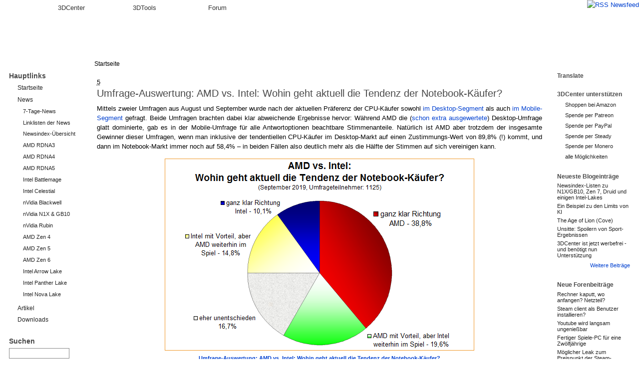

--- FILE ---
content_type: text/html; charset=utf-8
request_url: https://www.3dcenter.org/news/umfrage-auswertung-amd-vs-intel-wohin-geht-aktuell-die-tendenz-der-notebook-kaeufer
body_size: 9102
content:
<!DOCTYPE html>
<html lang="de">
  <head>
<meta http-equiv="Content-Type" content="text/html; charset=utf-8" />
    <title>Umfrage-Auswertung: AMD vs. Intel: Wohin geht aktuell die Tendenz der Notebook-Käufer? | 3DCenter.org</title>
    <meta http-equiv="Content-Type" content="text/html; charset=utf-8" />
<meta name="copyright" content="/impressum/copyright" />
<meta name="DC.Title" content="Umfrage-Auswertung: AMD vs. Intel: Wohin geht aktuell die Tendenz der Notebook-Käufer?" />
<meta name="description" content="Mittels zweier Umfragen aus August und September wurde nach der aktuellen Präferenz der CPU-Käufer sowohl im Desktop-Segment als auch im Mobile-Segment gefragt. Beide Umfragen brachten dabei klar abweichende Ergebnisse hervor: Während AMD die (schon" />
<meta name="keywords" content="AMD vs. Intel,Prozessoren-Markt,CPU-Markt,AMD Mobile vs. Intel Mobile,Zen vs. Intel,Notebook-Prozessoren 2019,Mobile-CPUs 2019,Umfrage,Käufer-Meinung,Käufer-Stimmung,AMD-Prozessoren,Intel-Prozessoren,IT-Business,Umfrage-Auswertungen" />
<meta name="robots" content="index,follow" />
<link rel="canonical" href="http://www.3dcenter.org/news/umfrage-auswertung-amd-vs-intel-wohin-geht-aktuell-die-tendenz-der-notebook-kaeufer" />
<link rel="shortcut icon" href="/sites/all/themes/dreid_d5/favicon.ico" type="image/x-icon" />
    <link rel="apple-touch-icon" href="/sites/all/themes/dreid_d5/images/apple-touch-icon-57x57-precomposed.png" />
    <link rel="apple-touch-icon" sizes="72x72" href="/sites/all/themes/dreid_d5/images/apple-touch-icon-72x72-precomposed.png" />
    <link rel="apple-touch-icon" sizes="114x114" href="/sites/all/themes/dreid_d5/images/apple-touch-icon-114x114-precomposed.png" />
    <meta name="fb:page_id" content="130552120376210" />
    <meta name="fb:app_id" content="172924576116940" />
    <meta name="google-translate-customization" content="74a2d4e3678db2fb-886904a510c889dc-g9d4c78e2ebf58552-10" />
    <link rel="search" type="application/opensearchdescription+xml" href="/3dc-search.xml" title="3DCenter.org" />
    <meta name="theme-color" content="#ee7500" />
    <meta name="color-scheme" content="only light" />
    <style type="text/css" media="all">@import "/dateien/css/1a58b1f70d1bf1ed76542bf1312c29ec.css";</style>
    <link rel="stylesheet" type="text/css" media="print" href="/sites/all/themes/dreid_d5/print.css" />
    <link rel="stylesheet" type="text/css" media="all" href="/sites/all/themes/dreid_d5/style_news.css" />
<link rel="stylesheet" type="text/css" media="all" href="/sites/all/themes/dreid_d5/3dcenter.css" />
    <script type="text/javascript">var THEME_URL="/sites/all/themes/dreid_d5";</script>
  </head>
  <!-- <body> -->
  <body class="type_news  sidebars">
  
<!-- Layout -->
    <div id="wrapper">
		<!-- Tabs -->
			<div id="header-primary-tabs">
				<div class="bg-right">
					<a href="/frontpage/feed" id="feed-icon-tabs">
						<img src="/sites/all/themes/dreid_d5/images/feed-icon.png" alt="RSS Newsfeed" />
					</a>
					<ul>
						<li class="start"><span></span></li>
						<li class="accentuated-accentuated accentuated"><a href="/">3DCenter</a></li>
						<li class="accentuated-passive passive"><a href="/3dtools">3DTools</a></li>
						<li class="passive-passive passive"><a href="//www.forum-3dcenter.org/vbulletin/">Forum</a></li>
						<li class="passive-end"><span class="end"></span></li>
					</ul>
				</div>
			</div>

    <!-- Hintergruende -->
    <div class="bg-base-color">
    <div class="bg-sidebar-right"><div class="bg-sidebar-left">
    <div class="bg-header">
    <div class="bg-sidebar-right-top"><div class="bg-sidebar-left-top">
    <div class="bg-container"><div class="bg-container-right">

    <div id="container" class="clear-block">
      <div id="header">
        <div id="logo-floater">
        <h1><a href="/" title="" class="section-logo">&nbsp;</a></h1>        </div>

                
        
        <div id="header-top-region"></div>

      </div> <!-- /header -->

              <div id="sidebar-left" class="sidebar">
                    <div id="block-menu-153" class="clear-block block block-menu">

  <h2>Hauptlinks</h2>

  <div class="content">
<ul class="menu">
<li class="leaf"><a href="/">Startseite</a></li>
<li class="expanded"><a href="/news">News</a>
<ul class="menu">
<li class="leaf"><a href="/news/7-Tage">7-Tage-News</a></li>
<li class="leaf"><a href="/news/linklisten">Linklisten der News</a></li>
<li class="leaf"><a href="/news/newsindex-uebersicht" title="Links zu allen Newskategorien und News-Indexlisten">Newsindex-Übersicht</a></li>
<li class="leaf"><a href="/news/amd-rdna3" title="alle Informationen und Newsmeldungen AMDs Grafikchip-Architektur &quot;RDNA3&quot; betreffend">AMD RDNA3</a></li>
<li class="leaf"><a href="/news/amd-rdna4" title="alle Informationen und Newsmeldungen AMDs Grafikchip-Architektur &quot;RDNA4&quot; betreffend">AMD RDNA4</a></li>
<li class="leaf"><a href="/news/amd-rdna5" title="alle Informationen und Newsmeldungen AMDs Grafikchip-Architektur &quot;RDNA5&quot; betreffend">AMD RDNA5</a></li>
<li class="leaf"><a href="/news/intel-battlemage" title="alle Informationen und Newsmeldungen Intels Grafikchip-Architektur &quot;Battlemage&quot; betreffend">Intel Battlemage</a></li>
<li class="leaf"><a href="/news/intel-celestial" title="alle Informationen und Newsmeldungen Intels Grafikchip-Architektur &quot;Celestial&quot; betreffend">Intel Celestial</a></li>
<li class="leaf"><a href="/news/nvidia-blackwell" title="alle Informationen und Newsmeldungen nVidias Grafikchip-Generation &quot;Blackwell&quot; betreffend">nVidia Blackwell</a></li>
<li class="leaf"><a href="/news/nvidia-n1x-gb10" title="alle Informationen und Newsmeldungen den gemeinsamen SoC von nVidia und MediaTek betreffend">nVidia N1X &amp; GB10</a></li>
<li class="leaf"><a href="/news/nvidia-rubin" title="alle Informationen und Newsmeldungen nVidias Grafikchip-Generation &quot;Rubin&quot; betreffend">nVidia Rubin</a></li>
<li class="leaf"><a href="/news/amd-zen-4" title="alle Informationen und Newsmeldungen AMDs CPU-Generation &quot;Zen 4&quot; betreffend">AMD Zen 4</a></li>
<li class="leaf"><a href="/news/amd-zen-5" title="alle Informationen und Newsmeldungen AMDs CPU-Generation &quot;Zen 5&quot; betreffend">AMD Zen 5</a></li>
<li class="leaf"><a href="/news/amd-zen-6" title="alle Informationen und Newsmeldungen AMDs CPU-Generation &quot;Zen 6&quot; betreffend">AMD Zen 6</a></li>
<li class="leaf"><a href="/news/intel-arrow-lake" title="alle Informationen und Newsmeldungen Intels CPU-Generation &quot;Arrow Lake&quot; betreffend">Intel Arrow Lake</a></li>
<li class="leaf"><a href="/news/intel-panther-lake" title="alle Informationen und Newsmeldungen Intels CPU-Generation &quot;Panther Lake&quot; betreffend">Intel Panther Lake</a></li>
<li class="leaf"><a href="/news/intel-nova-lake" title="alle Informationen und Newsmeldungen Intels CPU-Generation &quot;Nova Lake&quot; betreffend">Intel Nova Lake</a></li>

</ul>
</li>
<li class="collapsed"><a href="/artikel">Artikel</a></li>
<li class="leaf"><a href="/downloads">Downloads</a></li>

</ul>
</div>
</div>
<div id="block-search-0" class="clear-block block block-search">

  <h2>Suchen</h2>

  <div class="content"><form action="/news/umfrage-auswertung-amd-vs-intel-wohin-geht-aktuell-die-tendenz-der-notebook-kaeufer"  accept-charset="UTF-8" method="post" id="search-block-form">
<div><div class="container-inline"><div class="form-item" id="edit-search-block-form-keys-wrapper">
 <input type="text" maxlength="128" name="search_block_form_keys" id="edit-search-block-form-keys"  size="15" value="" title="Geben Sie die Wörter ein, nach denen Sie suchen möchten." class="form-text" />
</div>
<input type="submit" name="op" id="edit-submit" value="Suchen"  class="form-submit" />
<input type="hidden" name="form_id" id="edit-search-block-form" value="search_block_form"  />
</div>
</div></form>
</div>
</div>
<div id="block-user-1" class="clear-block block block-user">

  <h2>Navigation</h2>

  <div class="content">
<ul class="menu">
<li class="leaf"><a href="/artikel/fullhd-ultrahd-performance-ueberblick-2012-bis-2025" title="3DCenter FullHD &amp; UltraHD/4K Performance-Index für Grafikkarten">Gfx Performance</a></li>
<li class="leaf"><a href="/artikel/stromverbrauchs-ueberblick-fuer-directx-1112-grafikkarten" title="Stromverbrauchs-Überblick für DirectX 11/12 Grafikkarten">Gfx Stromverbrauch</a></li>
<li class="leaf"><a href="/artikel/grafikkarten-marktueberblick-november-2025" title="aktueller Grafikkarten-Marktüberblick">Gfx Marktüberblick</a></li>
<li class="leaf"><a href="/artikel/25-jahre-3dcenter-25-jahre-it-geschichte" title="25 Jahre 3DCenter - 25 Jahre IT-Geschichte">25 Jahre 3DCenter</a></li>
<li class="leaf"><a href="https://www.forum-3dcenter.org/vbulletin/showthread.php?t=614985&amp;goto=newpost" title="IT-Meme des Tages">IT-Meme des Tages</a></li>
<li class="collapsed"><a href="/abbildungsverzeichnis">Abbildungen</a></li>
<li class="leaf"><a href="/tracker">Neue Beiträge</a></li>
<li class="leaf"><a href="/poll" title="Bisherige Umfragen auf 3DCenter">Umfragen</a></li>
<li class="collapsed"><a href="/aggregator">Forenneuigkeiten</a></li>
<li class="leaf"><a href="/techweb-suche">Techweb Suche</a></li>
<li class="collapsed"><a href="/impressum" title="Anbieterkennzeichnung, Copyrights und Kontakt">Impressum</a></li>
<li class="leaf"><a href="http://alt.3dcenter.org">3DCenter Archiv</a></li>

</ul>
</div>
</div>
        </div>
      
      <div id="center"><div id="squeeze">
        <div class="bg-breadcrumb"><div class="bg-breadcrumb-right">
                        <div class="breadcrumb"><a href="/">Startseite</a></div>        </div></div>
        <div class="content-right-corner">        <div class="content-left-corner">      
      
        <div class="content-corner">
                    <div id="header-region" class="clear-block"></div>
                    <abbr class="published month-12" title="2019-12-05">5</abbr><h2 class="headline">Umfrage-Auswertung: AMD vs. Intel: Wohin geht aktuell die Tendenz der Notebook-Käufer? <a class="comment-forum" href="https://www.forum-3dcenter.org/vbulletin/showthread.php?t=596358" title="Meldung im Forum kommentieren"><img class="comment-forum" src="/sites/all/themes/dreid_d5/images/comments.png" alt="" /></a></h2>          
          
                              
<div id="node-13485" class="node">



  <div class="content">
        <p>Mittels zweier Umfragen aus August und September wurde nach der aktuellen Präferenz der CPU-Käufer sowohl <a href="/umfrage/amd-vs-intel-wohin-geht-aktuell-die-tendenz-der-desktop-kaeufer" target="_blank">im Desktop-Segment</a> als auch <a href="/umfrage/amd-vs-intel-wohin-geht-aktuell-die-tendenz-der-notebook-kaeufer" target="_blank">im Mobile-Segment</a> gefragt. Beide Umfragen brachten dabei klar abweichende Ergebnisse hervor: Während AMD die (<a href="/news/umfrage-auswertung-amd-vs-intel-wohin-geht-aktuell-die-tendenz-der-desktop-kaeufer" target="_blank">schon extra ausgewertete</a>) Desktop-Umfrage glatt dominierte, gab es in der Mobile-Umfrage für alle Antwortoptionen beachtbare Stimmenanteile. Natürlich ist AMD aber trotzdem der insgesamte Gewinner dieser Umfragen, wenn man inklusive der tendentiellen CPU-Käufer im Desktop-Markt auf einen Zustimmungs-Wert von 89,8% (!) kommt, und dann im Notebook-Markt immer noch auf 58,4% – in beiden Fällen also deutlich mehr als die Hälfte der Stimmen auf sich vereinigen kann.</p>
<div class="center"><img src="/dateien/abbildungen/Umfrage-Auswertung-AMD-vs-Intel-Wohin-geht-aktuell-die-Tendenz-der-Notebook-Kaeufer.png" width="620" height="385" alt="Umfrage-Auswertung – AMD vs. Intel – Wohin geht aktuell die Tendenz der Notebook-Käufer?" title="Umfrage-Auswertung – AMD vs. Intel – Wohin geht aktuell die Tendenz der Notebook-Käufer?" /><br />
<span class="img_caption"><a href="/abbildung/umfrage-auswertung-amd-vs-intel-wohin-geht-aktuell-die-tendenz-der-notebook-kaeufer" target="_blank"><strong>Umfrage-Auswertung: AMD vs. Intel: Wohin geht aktuell die Tendenz der Notebook-Käufer?</strong></a></span></div>
<p>Allerdings zeigt die Mobile-Umfrage erneut eine gewisse Bevorteilung von AMD an, denn vom gebotenen Produkt-Portfolio im Notebook-Bereich her kann von einer Gleichwertigkeit oder gar einem Vorteil AMDs noch lange keine Rede sein. Erstens einmal hat AMD in einigen Fällen noch Lücken im Mobile-Portfolio <em>(HighEnd-Modelle oberhalb von vier CPU-Kernen)</em>, zum anderen ist das reale Angebot an AMD-basierten Notebooks weiterhin weitaus kleiner als das von Intel-Notebooks. Zwar hat sich die Lage bezüglich der lange Zeit vermissten hochwertigen AMD-basierten Notebooks inzwischen deutlich gebessert, diese gutklassigen Angebote sind aber immer noch selten bzw. man muß jene wirklich selber suchen – anstatt wie bei Intel mit diesen geradezu erschlagen zu werden. Intel hat also nach wie vor unter einer realistischen Betrachtungsweise das detaillierte CPU-Angebot sowie das deutlich umfangreicher Notebook-Angebot im Mobile-Segment zu seinen Gunsten stehen.</p>
<p>Der Ausgang dieser Umfrage offenbart somit auch einen hohen psychologischen Effekt auf die Meinung der CPU-Käufer: AMD hat sich zuletzt erhebliche Meriten im CPU-Feld erworben, während Intel durch immer wieder aufflammende Sicherheits-Probleme sowie unendliche Refresh-Generationen eher denn negativ auffiel – was augenscheinlich die Käufer-Meinung (zumindest hier im 3DCenter) stark beeinflußt. Jene Beeinflußung durch Punkte, die außerhalb des eigentlichen Produkt-Angebots stehen, ist aber letztlich keine wirkliche Überraschung, denn in anderen Käufersegmenten passiert dies ganz genauso – man denke an den Massenmarkt und dort die vielen PC-Käufer, welche unter dem Einfluß der Markenstärke Intels letztlich nur Intel kennen bzw. teilweise <em>kennen wollen</em>. Psychologie spielt bei jeder Kaufentscheidung enorm mit hinein – und genauso wie die Käufer des Massenmarkts hiervon betroffen sind, können augenscheinlich auch 3DCenter-Leser diesem Effekt nicht vollkommen entgehen.</p>
<table class="center news w55">
<thead>
<tr>
<th width="60%" class="left"></th>
<th width="20%" class="center">Desktop</th>
<th width="20%" class="center">Mobile</th>
</tr>
</thead>
<tbody>
<tr>
<td class="left">Ganz klar Richtung <span class="highlight-red"><strong>AMD</strong></span>.</td>
<td class="center">68,6%</td>
<td class="center">38,8%</td>
</tr>
<tr class="cell2">
<td class="left"><span class="highlight-red">AMD</span> mit Vorteil, aber Intel weiterhin im Spiel.</td>
<td class="center">21,2%</td>
<td class="center">19,6%</td>
</tr>
<tr>
<td class="left">Eher unentschieden.</td>
<td class="center">4,1%</td>
<td class="center">16,7%</td>
</tr>
<tr class="cell2">
<td class="left"><span class="highlight-blue">Intel</span> mit Vorteil, aber AMD weiterhin im Spiel.</td>
<td class="center">3,4%</td>
<td class="center">14,8%</td>
</tr>
<tr>
<td class="left">Ganz klar Richtung <span class="highlight-blue"><strong>Intel</strong></span>.</td>
<td class="center">2,7%</td>
<td class="center">10,1%</td>
</tr>
<tr class="cell2">
<td class="center" colspan="3"><span class="small">Datenbasis: 3DCenter-Umfragen <a href="/umfrage/amd-vs-intel-wohin-geht-aktuell-die-tendenz-der-desktop-kaeufer" target="_blank">vom August 2019</a> bzw. <a href="/umfrage/amd-vs-intel-wohin-geht-aktuell-die-tendenz-der-notebook-kaeufer" target="_blank">vom September 2019</a></span></td>
</tr>
</tbody>
</table>
<div class="service-links"><div class="service-label">Bookmark/Search this post with: </div><ul class="links"><li  class="first service_links_fb"><span class="service_links_fb"><div id="fb-root" style="display:inline;"><a id="fbLike" title="Empfehlen-Button einblenden. Dadurch werden Daten an Facebook übermittelt." href="#"><img src="/sites/all/modules/service_links/images/facebook_like_gray.png" width="86" height="21" alt="Empfehlen" /></a></div><fb:like href="http%3A%2F%2Fwww.3dcenter.org%2Fnews%2Fumfrage-auswertung-amd-vs-intel-wohin-geht-aktuell-die-tendenz-der-notebook-kaeufer" send="false" layout="button_count" width="90" show_faces="false" action="recommend" font="verdana" ref="content"></fb:like></span></li>
<li  class="last service_links_tweet"><span class="service_links_tweet"><a id="tweet" title="Twittern-Button einblenden. Dadurch werden Daten an Twitter übermittelt." href="http://twitter.com/share" class="twitter-share-button" data-count="horizontal" data-lang="de" data-via="3dcenter_de" data-related="3dcenter_de,3dc" data-url="http%3A%2F%2Fwww.3dcenter.org%2Fnews%2Fumfrage-auswertung-amd-vs-intel-wohin-geht-aktuell-die-tendenz-der-notebook-kaeufer"><img src="/sites/all/modules/service_links/images/tweet_gray.png" width="55" height="20" alt="Tweet" /></a></span></li>
</ul></div>      </div>

  <div class="clear-block clear">
    <div class="meta">
          <div class="terms"><ul class="links inline"><li  class="first taxonomy_term_165"><a href="/newskategorie/amd-prozessoren" rel="tag" title="" class="taxonomy_term_165">AMD-Prozessoren</a></li>
<li  class="taxonomy_term_170"><a href="/newskategorie/intel-prozessoren" rel="tag" title="" class="taxonomy_term_170">Intel-Prozessoren</a></li>
<li  class="taxonomy_term_179"><a href="/newskategorie/it-business" rel="tag" title="" class="taxonomy_term_179">IT-Business</a></li>
<li  class="last taxonomy_term_255"><a href="/newskategorie/umfrage-auswertungen" rel="tag" title="" class="taxonomy_term_255">Umfrage-Auswertungen</a></li>
</ul></div>
        </div>

          <div class="links">
      <ul class="links inline"><li class="first last"><span class="node-date-user">Don, 05.12.2019 – <a href="/users/leonidas" title="Benutzerprofil anzeigen.">Leonidas</a></span></li></ul>      <ul class="links inline"><li  class="first last print_html"><a href="/print/news/umfrage-auswertung-amd-vs-intel-wohin-geht-aktuell-die-tendenz-der-notebook-kaeufer" title="Druckoptimierte Version dieser Seite anzeigen." class="print-page print_html" rel="nofollow"><img src="/sites/all/modules/print/icons/print_icon.gif" alt="Druckoptimierte Version" title="Druckoptimierte Version" width="16" height="16" class="print-icon print-icon-margin" />Druckoptimierte Version</a></li>
</ul>      <ul class="links inline"><li class="first last"><img class="comment-forum" src="/sites/all/themes/dreid_d5/images/comments.png" alt=""/> <a class="comment-forum" href="https://www.forum-3dcenter.org/vbulletin/showthread.php?t=596358">Meldung im Forum kommentieren</a></li></ul>      </div>
    
      </div>
   <script type="application/ld+json">{"@context":"http:\/\/schema.org","@type":"NewsArticle","author":{"@type":"Person","name":"Leonidas"},"publisher":{"@type":"Organization","name":"3DCenter.org","url":"http:\/\/www.3dcenter.org","sameAs":["https:\/\/twitter.com\/3dcenter_de","https:\/\/www.facebook.com\/3DCenter.org"],"logo":{"@type":"ImageObject","url":"http:\/\/www.3dcenter.org\/sites\/all\/themes\/dreid_d5\/images\/logo.png"}},"mainEntityOfPage":"http:\/\/www.3dcenter.org\/news\/umfrage-auswertung-amd-vs-intel-wohin-geht-aktuell-die-tendenz-der-notebook-kaeufer","headline":"Umfrage-Auswertung: AMD vs. Intel: Wohin geht aktuell die Tendenz der Notebook-K\u00e4ufer?","description":"","datePublished":"2019-12-05T16:38:45+01:00","dateModified":"2019-12-07T10:09:35+01:00","discussionUrl":"https:\/\/www.forum-3dcenter.org\/vbulletin\/showthread.php?t=596358"}</script>
</div>
<div id="block-similarterms-7" class="clear-block block block-similarterms">

  <h2>Verwandte News</h2>

  <div class="content"><ul>
<li><a href="/news/umfrage-auswertung-wie-haeufig-wird-der-prozessor-gewechselt">Umfrage-Auswertung: Wie häufig wird der Prozessor gewechselt?</a></li>
<li><a href="/news/die-prozessoren-marktanteile-im-dritten-quartal-2019">Die Prozessoren-Marktanteile im dritten Quartal 2019</a></li>
<li><a href="/news/umfrage-auswertung-welches-interesse-besteht-pci-express-40">Umfrage-Auswertung: Welches Interesse besteht an PCI Express 4.0?</a></li>
<li><a href="/news/umfrage-auswertung-wie-viele-cpu-kerne-sollen-es-sein-beim-naechsten-desktop-system">Umfrage-Auswertung: Wie viele CPU-Kerne sollen es sein beim nächsten Desktop-System?</a></li>
<li><a href="/news/umfrage-auswertung-amd-vs-intel-wohin-geht-aktuell-die-tendenz-der-desktop-kaeufer">Umfrage-Auswertung: AMD vs. Intel: Wohin geht aktuell die Tendenz der Desktop-Käufer?</a></li>
<li><a href="/news/die-prozessoren-marktanteile-im-zweiten-quartal-2019">Die Prozessoren-Marktanteile im zweiten Quartal 2019</a></li>
<li><a href="/news/umfrage-auswertung-wie-haeufig-wird-integrierte-grafik-tatsaechlich-zum-spielen-eingesetzt">Umfrage-Auswertung: Wie häufig wird integrierte Grafik tatsächlich zum Spielen eingesetzt?</a></li>
<li><a href="/news/umfrage-auswertung-werden-die-systemanforderungen-fuer-die-spiele-generation-201819-erfuellt">Umfrage-Auswertung: Werden die Systemanforderungen für die Spiele-Generation 2018/19 erfüllt?</a></li>
<li><a href="/news/die-prozessoren-marktanteile-im-ersten-quartal-2019">Die Prozessoren-Marktanteile im ersten Quartal 2019</a></li>
<li><a href="/news/umfrage-auswertung-wie-stark-ist-das-interesse-hedt-prozessoren-noch">Umfrage-Auswertung: Wie stark ist das Interesse an HEDT-Prozessoren noch?</a></li>
</ul>
</div>
</div>
          <span class="clear"></span>
                  </div> <!-- /.content-corner -->
        </div> <!-- /.content-left-corner -->
        </div> <!-- /.content-right-corner -->
      </div></div> <!-- /#squeeze, /#center -->

              <div id="sidebar-right" class="sidebar">
                    <div id="block-block-18" class="clear-block block block-block">

  <h2>Translate</h2>

  <div class="content"><div id="google_translate_element"></div><script type="text/javascript">
function googleTranslateElementInit() {
  new google.translate.TranslateElement({pageLanguage: 'de', layout: google.translate.TranslateElement.InlineLayout.SIMPLE}, 'google_translate_element');
}
</script><script type="text/javascript" src="https://translate.google.com/translate_a/element.js?cb=googleTranslateElementInit" async="async"></script></div>
</div>
<div id="block-block-20" class="clear-block block block-block">

  <h2>3DCenter unterstützen</h2>

  <div class="content"><div class="item-list">
<ul>
<li><a href="https://www.amazon.de/?&amp;tag=3dcentorg-21" target="_blank">Shoppen bei Amazon</a></li>
<li><a href="https://patreon.com/3DCenter" target="_blank">Spende per Patreon</a></li>
<li><a href="https://www.paypal.com/donate/?hosted_button_id=LGPHFHS2M2V6W" target="_blank">Spende per PayPal</a></li>
<li><a href="https://steadyhq.com/3dcenter" target="_blank">Spende per Steady</a></li>
<li><a href="/unterstuetzung-fuer-3dcenter#monero" target="_blank">Spende per Monero</a></li>
<li><a href="/unterstuetzung-fuer-3dcenter">alle Möglichkeiten</a></li>
</ul>
</div>
</div>
</div>
<div id="block-blog-0" class="clear-block block block-blog">

  <h2>Neueste Blogeinträge</h2>

  <div class="content"><div class="item-list"><ul><li><a href="/blog/leonidas/newsindex-listen-zu-n1xgb10-zen-7-druid-und-einigen-intel-lakes">Newsindex-Listen zu N1X/GB10, Zen 7, Druid und einigen Intel-Lakes</a></li><li><a href="/blog/leonidas/ein-beispiel-zu-den-limits-von-ki">Ein Beispiel zu den Limits von KI</a></li><li><a href="/blog/leonidas/age-lion-cove">The Age of Lion (Cove)</a></li><li><a href="/blog/leonidas/unsitte-spoilern-von-sport-ergebnissen">Unsitte: Spoilern von Sport-Ergebnissen</a></li><li><a href="/blog/leonidas/3dcenter-ist-jetzt-werbefrei-und-benoetigt-nun-unterstuetzung">3DCenter ist jetzt werbefrei - und benötigt nun Unterstützung</a></li></ul></div><div class="more-link"><a href="/blog" title="Neueste Blogeinträge lesen.">Weitere Beiträge</a></div></div>
</div>
<div id="block-aggregator-feed-2" class="clear-block block block-aggregator">

  <h2>Neue Forenbeiträge</h2>

  <div class="content"><div class="item-list"><ul><li><a href="http://www.forum-3dcenter.org/vbulletin/showthread.php?t=623289&amp;goto=newpost">Rechner kaputt, wo anfangen? Netzteil?</a>
</li><li><a href="http://www.forum-3dcenter.org/vbulletin/showthread.php?t=623281&amp;goto=newpost">Steam client als Benutzer installieren?</a>
</li><li><a href="http://www.forum-3dcenter.org/vbulletin/showthread.php?t=623276&amp;goto=newpost">Youtube wird langsam ungenießbar</a>
</li><li><a href="http://www.forum-3dcenter.org/vbulletin/showthread.php?t=623274&amp;goto=newpost">Fertiger Spiele-PC für eine Zwölfjährige</a>
</li><li><a href="http://www.forum-3dcenter.org/vbulletin/showthread.php?t=623272&amp;goto=newpost">Möglicher Leak zum Preispunkt der Steam-Hardware umfasst auch Steam Frame</a>
</li></ul></div><div class="more-link"><a href="/aggregator/sources/2" title="Neueste Einträge dieses Feeds anzeigen.">Weitere Beiträge</a></div></div>
</div>
<div id="block-aggregator-feed-3" class="clear-block block block-aggregator">

  <h2>Neue Beiträge im Forum Technologie</h2>

  <div class="content"><div class="item-list"><ul><li><a href="http://www.forum-3dcenter.org/vbulletin/showthread.php?t=610822&amp;goto=newpost">AMDs FidelityFX Super Resolution 2.0/3.0/4.0 (FSR 2.0, FSR 3.0, FSR 4.0)</a>
</li><li><a href="http://www.forum-3dcenter.org/vbulletin/showthread.php?t=621686&amp;goto=newpost">Optiscaler, das Multifunktionswerkzeug für Upscaling, Framegenerierung und mehr</a>
</li><li><a href="http://www.forum-3dcenter.org/vbulletin/showthread.php?t=617713&amp;goto=newpost">OpenAI Sora - Creating video from text</a>
</li><li><a href="http://www.forum-3dcenter.org/vbulletin/showthread.php?t=600122&amp;goto=newpost">nVidias Deep Learning Super Sampling - DLSS 2.x, DLSS 3.x, DLSS 4</a>
</li><li><a href="http://www.forum-3dcenter.org/vbulletin/showthread.php?t=491007&amp;goto=newpost">Bessere Monitore?</a>
</li></ul></div><div class="more-link"><a href="/aggregator/sources/3" title="Neueste Einträge dieses Feeds anzeigen.">Weitere Beiträge</a></div></div>
</div>
<div id="block-block-16" class="clear-block block block-block">

  <h2>Uns folgen</h2>

  <div class="content"><p><a href="/frontpage/feed"><img src="/images/3dc/feed-big.png" alt="RSS" /></a> <a href="https://www.facebook.com/3DCenter.org"><img src="/images/3dc/facebook-big.png" alt="Facebook" /></a> <a href="https://twitter.com/3dcenter_org"><img src="/images/3dc/twitter-big.png" alt="Twitter" /></a></p>
</div>
</div>
<div id="block-block-6" class="clear-block block block-block">

  <h2>Partner</h2>

  <div class="content"><div class="item-list">
<ul>
<li><a href="http://www.pcgameshardware.de/" target="_blank" title="PC Games Hardware">PCGH.de</a></li>
<li><a href="http://www.planet3dnow.de/" target="_blank" title="Planet 3DNow!">Planet 3DNow!</a></li>
<li><a href="http://www.tweakpc.de/" target="_blank" title="TweakPC">TweakPC</a></li>
<li><a href="http://www.spieleflut.de/" target="_blank" title="Spieleflut">Spieleflut</a></li>
<li><a href="http://www.spieletipps.de/" target="_blank" title="Spiele Tipps">Spiele Tipps</a></li>
<li><a href="http://winfuture.de/" target="_blank" title="WinFuture">WinFuture</a></li>
<li><a href="http://www.gamezone.de/" target="_blank" title="GameZone">GameZone</a></li>
</ul>
</div>
</div>
</div>
<div id="block-poll-0" class="clear-block block block-poll">

  <h2>Umfrage</h2>

  <div class="content"><form action="/umfrage/umfrage-welche-neue-hardware-wird-im-jahr-2026-am-meisten-erwartet"  accept-charset="UTF-8" method="post" id="poll-view-voting">
<div><div class="poll">  <div class="vote-form">    <div class="choices"><div class="form-item">
 <label>Umfrage: Welche neue Hardware wird im Jahr 2026 am meisten erwartet?: </label>
 <div class="form-radios"><div class="form-item" id="edit-choice-0-wrapper">
 <label class="option"><input type="radio" name="choice" value="0"   class="form-radio" /> neue X3D-Modelle von AMD Zen 5</label>
</div>
<div class="form-item" id="edit-choice-1-wrapper">
 <label class="option"><input type="radio" name="choice" value="1"   class="form-radio" /> AMD Ryzen 9000G</label>
</div>
<div class="form-item" id="edit-choice-2-wrapper">
 <label class="option"><input type="radio" name="choice" value="2"   class="form-radio" /> AMD Zen 6 (inkl. X3D)</label>
</div>
<div class="form-item" id="edit-choice-3-wrapper">
 <label class="option"><input type="radio" name="choice" value="3"   class="form-radio" /> Intel Arc B700 Serie</label>
</div>
<div class="form-item" id="edit-choice-4-wrapper">
 <label class="option"><input type="radio" name="choice" value="4"   class="form-radio" /> Intel Panther Lake</label>
</div>
<div class="form-item" id="edit-choice-5-wrapper">
 <label class="option"><input type="radio" name="choice" value="5"   class="form-radio" /> Intel Arrow Lake Refresh</label>
</div>
<div class="form-item" id="edit-choice-6-wrapper">
 <label class="option"><input type="radio" name="choice" value="6"   class="form-radio" /> Intel Nova Lake (inkl. bLLC)</label>
</div>
<div class="form-item" id="edit-choice-7-wrapper">
 <label class="option"><input type="radio" name="choice" value="7"   class="form-radio" /> MediaTek N1-Serie (mit nVidia-iGPU)</label>
</div>
<div class="form-item" id="edit-choice-8-wrapper">
 <label class="option"><input type="radio" name="choice" value="8"   class="form-radio" /> Qualcomm Snapdragon X2</label>
</div>
<div class="form-item" id="edit-choice-9-wrapper">
 <label class="option"><input type="radio" name="choice" value="9"   class="form-radio" /> Valve Steam Machine</label>
</div>
</div>
</div>
    </div>    <div class="g-recaptcha choices" data-sitekey="6LedBCYTAAAAANNw5ANmT2EfjEMzrMtAqZfS0Y78" data-size="compact"></div><input type="hidden" name="nid" id="edit-nid" value="17907"  />
<input type="submit" name="op" id="edit-vote" value="Abstimmen"  class="form-submit" />
  </div><input type="hidden" name="form_id" id="edit-poll-view-voting" value="poll_view_voting"  />
</div>
</div></form>
</div>
  <div class="links"><ul><li  class="first 0"><a href="/poll" title="Umfragen dieser Seite anzeigen." class="0">Frühere Umfragen</a></li>
<li  class="last 1"><a href="/node/17907/results" title="Aktuelle Umfrageergebnisse anzeigen." class="1">Ergebnisse</a></li>
</ul></div>
</div>
        </div>
      
        <div id="footer"><span class="small"><a href="/impressum" title="Anbieterkennzeichnung, Copyrights und Kontakt">Impressum</a> &sdot; <a href="#header" rel="nofollow">nach oben</a></span>
                <!-- Signum -->
                <div id="gravotechnik">
                    <a href="http://gravotechnik.com/" title="Gravotechnik Design"></a>
                </div><!-- /Signum -->
        </div> <!-- /Footer -->

    </div> <!-- /container -->

    </div></div>
    </div></div>
    </div>
    </div></div>
    </div> <!-- /Hintergruende -->

 </div>
<!-- /layout -->

  <script type="text/javascript" defer="defer" async="async" src="https://www.google.com/recaptcha/api.js"></script>
    <script type="text/javascript" src="/misc/jquery.js"></script>
<script type="text/javascript" src="/misc/drupal.js"></script>
<script type="text/javascript" src="/sites/all/modules/img_assist/img_assist.js"></script>
<script type="text/javascript" src="/sites/all/modules/jstools/jstools.js"></script>
<script type="text/javascript" src="/sites/all/modules/jstools/collapsiblock/collapsiblock.js"></script>
<script type="text/javascript" src="/sites/all/modules/jstools/jquery.cookie.min.js"></script>
<script type="text/javascript" src="/sites/all/modules/thickbox/thickbox_auto.js"></script>
<script type="text/javascript" src="/sites/all/modules/thickbox/thickbox.js"></script>
<script type="text/javascript" src="/sites/all/modules/service_links/scripts/likes.min.js"></script>
<script type="text/javascript">Drupal.extend({ settings: { "jstools": { "cleanurls": true, "basePath": "/" }, "collapsiblock": { "blocks": { "block-aggregator-feed-2": "2", "block-aggregator-feed-3": "2", "block-views-downloads_overview": "1", "block-menu-158": "1", "block-user-1": "1", "block-aggregator-feed-6": "2", "block-block-5": "1", "block-block-3": "1", "block-block-6": "1", "block-aggregator-feed-7": "2", "block-aggregator-feed-4": "2", "block-aggregator-feed-5": "2", "block-aggregator-feed-8": "2", "block-block-2": "1", "block-block-4": "1", "block-block-7": "1", "block-search-0": "1", "block-block-8": "1", "block-user-3": "1", "block-node-0": "1", "block-devel-2": "1", "block-menu-177": "1", "block-views-Artikel_all": "1", "block-block-10": "1", "block-blog-0": "2", "block-views-Artikel_all_category": "1", "block-devel_node_access-0": "1", "block-views-blog_overview": "1", "block-views-Artikel_wip": "1", "block-devel-0": "1", "block-block-11": "1", "block-block-12": "1", "block-block-13": "1", "block-aggregator-feed-9": "2", "block-block-14": "1", "block-block-15": "1", "block-profile-0": "1", "block-block-16": "1", "block-block-17": "1", "block-block-18": "2", "block-similarterms-7": "1", "block-views-news_top_news_list": "2", "block-block-19": "1", "block-flattr-button_page": "1", "block-block-20": "1" }, "default_state": 1 }, "thickbox": { "close": "Schließen", "next": "Nächstes \x3e", "prev": "\x3c Voriges", "esc_key": "oder ESC Taste", "next_close": "Nächstes / Beim Letzten schließen", "image_count": "Bild !current von !total", "derivative": "_original" } } });</script>
<script type="text/javascript">var BASE_URL = "/";</script>
    <script type="text/javascript" src="/sites/all/themes/dreid_d5/functions.js"></script>
    <script type="text/javascript">
  (function(i,s,o,g,r,a,m){i['GoogleAnalyticsObject']=r;i[r]=i[r]||function(){
  (i[r].q=i[r].q||[]).push(arguments)},i[r].l=1*new Date();a=s.createElement(o),
  m=s.getElementsByTagName(o)[0];a.async=1;a.src=g;m.parentNode.insertBefore(a,m)
  })(window,document,'script','https://www.google-analytics.com/analytics.js','ga');

  ga('create', 'UA-91027697-1', 'auto');
  ga('send', 'pageview');

</script>
  </body>
</html>


--- FILE ---
content_type: text/html; charset=utf-8
request_url: https://www.google.com/recaptcha/api2/anchor?ar=1&k=6LedBCYTAAAAANNw5ANmT2EfjEMzrMtAqZfS0Y78&co=aHR0cHM6Ly93d3cuM2RjZW50ZXIub3JnOjQ0Mw..&hl=en&v=PoyoqOPhxBO7pBk68S4YbpHZ&size=compact&anchor-ms=20000&execute-ms=30000&cb=svzilh23z41l
body_size: 50400
content:
<!DOCTYPE HTML><html dir="ltr" lang="en"><head><meta http-equiv="Content-Type" content="text/html; charset=UTF-8">
<meta http-equiv="X-UA-Compatible" content="IE=edge">
<title>reCAPTCHA</title>
<style type="text/css">
/* cyrillic-ext */
@font-face {
  font-family: 'Roboto';
  font-style: normal;
  font-weight: 400;
  font-stretch: 100%;
  src: url(//fonts.gstatic.com/s/roboto/v48/KFO7CnqEu92Fr1ME7kSn66aGLdTylUAMa3GUBHMdazTgWw.woff2) format('woff2');
  unicode-range: U+0460-052F, U+1C80-1C8A, U+20B4, U+2DE0-2DFF, U+A640-A69F, U+FE2E-FE2F;
}
/* cyrillic */
@font-face {
  font-family: 'Roboto';
  font-style: normal;
  font-weight: 400;
  font-stretch: 100%;
  src: url(//fonts.gstatic.com/s/roboto/v48/KFO7CnqEu92Fr1ME7kSn66aGLdTylUAMa3iUBHMdazTgWw.woff2) format('woff2');
  unicode-range: U+0301, U+0400-045F, U+0490-0491, U+04B0-04B1, U+2116;
}
/* greek-ext */
@font-face {
  font-family: 'Roboto';
  font-style: normal;
  font-weight: 400;
  font-stretch: 100%;
  src: url(//fonts.gstatic.com/s/roboto/v48/KFO7CnqEu92Fr1ME7kSn66aGLdTylUAMa3CUBHMdazTgWw.woff2) format('woff2');
  unicode-range: U+1F00-1FFF;
}
/* greek */
@font-face {
  font-family: 'Roboto';
  font-style: normal;
  font-weight: 400;
  font-stretch: 100%;
  src: url(//fonts.gstatic.com/s/roboto/v48/KFO7CnqEu92Fr1ME7kSn66aGLdTylUAMa3-UBHMdazTgWw.woff2) format('woff2');
  unicode-range: U+0370-0377, U+037A-037F, U+0384-038A, U+038C, U+038E-03A1, U+03A3-03FF;
}
/* math */
@font-face {
  font-family: 'Roboto';
  font-style: normal;
  font-weight: 400;
  font-stretch: 100%;
  src: url(//fonts.gstatic.com/s/roboto/v48/KFO7CnqEu92Fr1ME7kSn66aGLdTylUAMawCUBHMdazTgWw.woff2) format('woff2');
  unicode-range: U+0302-0303, U+0305, U+0307-0308, U+0310, U+0312, U+0315, U+031A, U+0326-0327, U+032C, U+032F-0330, U+0332-0333, U+0338, U+033A, U+0346, U+034D, U+0391-03A1, U+03A3-03A9, U+03B1-03C9, U+03D1, U+03D5-03D6, U+03F0-03F1, U+03F4-03F5, U+2016-2017, U+2034-2038, U+203C, U+2040, U+2043, U+2047, U+2050, U+2057, U+205F, U+2070-2071, U+2074-208E, U+2090-209C, U+20D0-20DC, U+20E1, U+20E5-20EF, U+2100-2112, U+2114-2115, U+2117-2121, U+2123-214F, U+2190, U+2192, U+2194-21AE, U+21B0-21E5, U+21F1-21F2, U+21F4-2211, U+2213-2214, U+2216-22FF, U+2308-230B, U+2310, U+2319, U+231C-2321, U+2336-237A, U+237C, U+2395, U+239B-23B7, U+23D0, U+23DC-23E1, U+2474-2475, U+25AF, U+25B3, U+25B7, U+25BD, U+25C1, U+25CA, U+25CC, U+25FB, U+266D-266F, U+27C0-27FF, U+2900-2AFF, U+2B0E-2B11, U+2B30-2B4C, U+2BFE, U+3030, U+FF5B, U+FF5D, U+1D400-1D7FF, U+1EE00-1EEFF;
}
/* symbols */
@font-face {
  font-family: 'Roboto';
  font-style: normal;
  font-weight: 400;
  font-stretch: 100%;
  src: url(//fonts.gstatic.com/s/roboto/v48/KFO7CnqEu92Fr1ME7kSn66aGLdTylUAMaxKUBHMdazTgWw.woff2) format('woff2');
  unicode-range: U+0001-000C, U+000E-001F, U+007F-009F, U+20DD-20E0, U+20E2-20E4, U+2150-218F, U+2190, U+2192, U+2194-2199, U+21AF, U+21E6-21F0, U+21F3, U+2218-2219, U+2299, U+22C4-22C6, U+2300-243F, U+2440-244A, U+2460-24FF, U+25A0-27BF, U+2800-28FF, U+2921-2922, U+2981, U+29BF, U+29EB, U+2B00-2BFF, U+4DC0-4DFF, U+FFF9-FFFB, U+10140-1018E, U+10190-1019C, U+101A0, U+101D0-101FD, U+102E0-102FB, U+10E60-10E7E, U+1D2C0-1D2D3, U+1D2E0-1D37F, U+1F000-1F0FF, U+1F100-1F1AD, U+1F1E6-1F1FF, U+1F30D-1F30F, U+1F315, U+1F31C, U+1F31E, U+1F320-1F32C, U+1F336, U+1F378, U+1F37D, U+1F382, U+1F393-1F39F, U+1F3A7-1F3A8, U+1F3AC-1F3AF, U+1F3C2, U+1F3C4-1F3C6, U+1F3CA-1F3CE, U+1F3D4-1F3E0, U+1F3ED, U+1F3F1-1F3F3, U+1F3F5-1F3F7, U+1F408, U+1F415, U+1F41F, U+1F426, U+1F43F, U+1F441-1F442, U+1F444, U+1F446-1F449, U+1F44C-1F44E, U+1F453, U+1F46A, U+1F47D, U+1F4A3, U+1F4B0, U+1F4B3, U+1F4B9, U+1F4BB, U+1F4BF, U+1F4C8-1F4CB, U+1F4D6, U+1F4DA, U+1F4DF, U+1F4E3-1F4E6, U+1F4EA-1F4ED, U+1F4F7, U+1F4F9-1F4FB, U+1F4FD-1F4FE, U+1F503, U+1F507-1F50B, U+1F50D, U+1F512-1F513, U+1F53E-1F54A, U+1F54F-1F5FA, U+1F610, U+1F650-1F67F, U+1F687, U+1F68D, U+1F691, U+1F694, U+1F698, U+1F6AD, U+1F6B2, U+1F6B9-1F6BA, U+1F6BC, U+1F6C6-1F6CF, U+1F6D3-1F6D7, U+1F6E0-1F6EA, U+1F6F0-1F6F3, U+1F6F7-1F6FC, U+1F700-1F7FF, U+1F800-1F80B, U+1F810-1F847, U+1F850-1F859, U+1F860-1F887, U+1F890-1F8AD, U+1F8B0-1F8BB, U+1F8C0-1F8C1, U+1F900-1F90B, U+1F93B, U+1F946, U+1F984, U+1F996, U+1F9E9, U+1FA00-1FA6F, U+1FA70-1FA7C, U+1FA80-1FA89, U+1FA8F-1FAC6, U+1FACE-1FADC, U+1FADF-1FAE9, U+1FAF0-1FAF8, U+1FB00-1FBFF;
}
/* vietnamese */
@font-face {
  font-family: 'Roboto';
  font-style: normal;
  font-weight: 400;
  font-stretch: 100%;
  src: url(//fonts.gstatic.com/s/roboto/v48/KFO7CnqEu92Fr1ME7kSn66aGLdTylUAMa3OUBHMdazTgWw.woff2) format('woff2');
  unicode-range: U+0102-0103, U+0110-0111, U+0128-0129, U+0168-0169, U+01A0-01A1, U+01AF-01B0, U+0300-0301, U+0303-0304, U+0308-0309, U+0323, U+0329, U+1EA0-1EF9, U+20AB;
}
/* latin-ext */
@font-face {
  font-family: 'Roboto';
  font-style: normal;
  font-weight: 400;
  font-stretch: 100%;
  src: url(//fonts.gstatic.com/s/roboto/v48/KFO7CnqEu92Fr1ME7kSn66aGLdTylUAMa3KUBHMdazTgWw.woff2) format('woff2');
  unicode-range: U+0100-02BA, U+02BD-02C5, U+02C7-02CC, U+02CE-02D7, U+02DD-02FF, U+0304, U+0308, U+0329, U+1D00-1DBF, U+1E00-1E9F, U+1EF2-1EFF, U+2020, U+20A0-20AB, U+20AD-20C0, U+2113, U+2C60-2C7F, U+A720-A7FF;
}
/* latin */
@font-face {
  font-family: 'Roboto';
  font-style: normal;
  font-weight: 400;
  font-stretch: 100%;
  src: url(//fonts.gstatic.com/s/roboto/v48/KFO7CnqEu92Fr1ME7kSn66aGLdTylUAMa3yUBHMdazQ.woff2) format('woff2');
  unicode-range: U+0000-00FF, U+0131, U+0152-0153, U+02BB-02BC, U+02C6, U+02DA, U+02DC, U+0304, U+0308, U+0329, U+2000-206F, U+20AC, U+2122, U+2191, U+2193, U+2212, U+2215, U+FEFF, U+FFFD;
}
/* cyrillic-ext */
@font-face {
  font-family: 'Roboto';
  font-style: normal;
  font-weight: 500;
  font-stretch: 100%;
  src: url(//fonts.gstatic.com/s/roboto/v48/KFO7CnqEu92Fr1ME7kSn66aGLdTylUAMa3GUBHMdazTgWw.woff2) format('woff2');
  unicode-range: U+0460-052F, U+1C80-1C8A, U+20B4, U+2DE0-2DFF, U+A640-A69F, U+FE2E-FE2F;
}
/* cyrillic */
@font-face {
  font-family: 'Roboto';
  font-style: normal;
  font-weight: 500;
  font-stretch: 100%;
  src: url(//fonts.gstatic.com/s/roboto/v48/KFO7CnqEu92Fr1ME7kSn66aGLdTylUAMa3iUBHMdazTgWw.woff2) format('woff2');
  unicode-range: U+0301, U+0400-045F, U+0490-0491, U+04B0-04B1, U+2116;
}
/* greek-ext */
@font-face {
  font-family: 'Roboto';
  font-style: normal;
  font-weight: 500;
  font-stretch: 100%;
  src: url(//fonts.gstatic.com/s/roboto/v48/KFO7CnqEu92Fr1ME7kSn66aGLdTylUAMa3CUBHMdazTgWw.woff2) format('woff2');
  unicode-range: U+1F00-1FFF;
}
/* greek */
@font-face {
  font-family: 'Roboto';
  font-style: normal;
  font-weight: 500;
  font-stretch: 100%;
  src: url(//fonts.gstatic.com/s/roboto/v48/KFO7CnqEu92Fr1ME7kSn66aGLdTylUAMa3-UBHMdazTgWw.woff2) format('woff2');
  unicode-range: U+0370-0377, U+037A-037F, U+0384-038A, U+038C, U+038E-03A1, U+03A3-03FF;
}
/* math */
@font-face {
  font-family: 'Roboto';
  font-style: normal;
  font-weight: 500;
  font-stretch: 100%;
  src: url(//fonts.gstatic.com/s/roboto/v48/KFO7CnqEu92Fr1ME7kSn66aGLdTylUAMawCUBHMdazTgWw.woff2) format('woff2');
  unicode-range: U+0302-0303, U+0305, U+0307-0308, U+0310, U+0312, U+0315, U+031A, U+0326-0327, U+032C, U+032F-0330, U+0332-0333, U+0338, U+033A, U+0346, U+034D, U+0391-03A1, U+03A3-03A9, U+03B1-03C9, U+03D1, U+03D5-03D6, U+03F0-03F1, U+03F4-03F5, U+2016-2017, U+2034-2038, U+203C, U+2040, U+2043, U+2047, U+2050, U+2057, U+205F, U+2070-2071, U+2074-208E, U+2090-209C, U+20D0-20DC, U+20E1, U+20E5-20EF, U+2100-2112, U+2114-2115, U+2117-2121, U+2123-214F, U+2190, U+2192, U+2194-21AE, U+21B0-21E5, U+21F1-21F2, U+21F4-2211, U+2213-2214, U+2216-22FF, U+2308-230B, U+2310, U+2319, U+231C-2321, U+2336-237A, U+237C, U+2395, U+239B-23B7, U+23D0, U+23DC-23E1, U+2474-2475, U+25AF, U+25B3, U+25B7, U+25BD, U+25C1, U+25CA, U+25CC, U+25FB, U+266D-266F, U+27C0-27FF, U+2900-2AFF, U+2B0E-2B11, U+2B30-2B4C, U+2BFE, U+3030, U+FF5B, U+FF5D, U+1D400-1D7FF, U+1EE00-1EEFF;
}
/* symbols */
@font-face {
  font-family: 'Roboto';
  font-style: normal;
  font-weight: 500;
  font-stretch: 100%;
  src: url(//fonts.gstatic.com/s/roboto/v48/KFO7CnqEu92Fr1ME7kSn66aGLdTylUAMaxKUBHMdazTgWw.woff2) format('woff2');
  unicode-range: U+0001-000C, U+000E-001F, U+007F-009F, U+20DD-20E0, U+20E2-20E4, U+2150-218F, U+2190, U+2192, U+2194-2199, U+21AF, U+21E6-21F0, U+21F3, U+2218-2219, U+2299, U+22C4-22C6, U+2300-243F, U+2440-244A, U+2460-24FF, U+25A0-27BF, U+2800-28FF, U+2921-2922, U+2981, U+29BF, U+29EB, U+2B00-2BFF, U+4DC0-4DFF, U+FFF9-FFFB, U+10140-1018E, U+10190-1019C, U+101A0, U+101D0-101FD, U+102E0-102FB, U+10E60-10E7E, U+1D2C0-1D2D3, U+1D2E0-1D37F, U+1F000-1F0FF, U+1F100-1F1AD, U+1F1E6-1F1FF, U+1F30D-1F30F, U+1F315, U+1F31C, U+1F31E, U+1F320-1F32C, U+1F336, U+1F378, U+1F37D, U+1F382, U+1F393-1F39F, U+1F3A7-1F3A8, U+1F3AC-1F3AF, U+1F3C2, U+1F3C4-1F3C6, U+1F3CA-1F3CE, U+1F3D4-1F3E0, U+1F3ED, U+1F3F1-1F3F3, U+1F3F5-1F3F7, U+1F408, U+1F415, U+1F41F, U+1F426, U+1F43F, U+1F441-1F442, U+1F444, U+1F446-1F449, U+1F44C-1F44E, U+1F453, U+1F46A, U+1F47D, U+1F4A3, U+1F4B0, U+1F4B3, U+1F4B9, U+1F4BB, U+1F4BF, U+1F4C8-1F4CB, U+1F4D6, U+1F4DA, U+1F4DF, U+1F4E3-1F4E6, U+1F4EA-1F4ED, U+1F4F7, U+1F4F9-1F4FB, U+1F4FD-1F4FE, U+1F503, U+1F507-1F50B, U+1F50D, U+1F512-1F513, U+1F53E-1F54A, U+1F54F-1F5FA, U+1F610, U+1F650-1F67F, U+1F687, U+1F68D, U+1F691, U+1F694, U+1F698, U+1F6AD, U+1F6B2, U+1F6B9-1F6BA, U+1F6BC, U+1F6C6-1F6CF, U+1F6D3-1F6D7, U+1F6E0-1F6EA, U+1F6F0-1F6F3, U+1F6F7-1F6FC, U+1F700-1F7FF, U+1F800-1F80B, U+1F810-1F847, U+1F850-1F859, U+1F860-1F887, U+1F890-1F8AD, U+1F8B0-1F8BB, U+1F8C0-1F8C1, U+1F900-1F90B, U+1F93B, U+1F946, U+1F984, U+1F996, U+1F9E9, U+1FA00-1FA6F, U+1FA70-1FA7C, U+1FA80-1FA89, U+1FA8F-1FAC6, U+1FACE-1FADC, U+1FADF-1FAE9, U+1FAF0-1FAF8, U+1FB00-1FBFF;
}
/* vietnamese */
@font-face {
  font-family: 'Roboto';
  font-style: normal;
  font-weight: 500;
  font-stretch: 100%;
  src: url(//fonts.gstatic.com/s/roboto/v48/KFO7CnqEu92Fr1ME7kSn66aGLdTylUAMa3OUBHMdazTgWw.woff2) format('woff2');
  unicode-range: U+0102-0103, U+0110-0111, U+0128-0129, U+0168-0169, U+01A0-01A1, U+01AF-01B0, U+0300-0301, U+0303-0304, U+0308-0309, U+0323, U+0329, U+1EA0-1EF9, U+20AB;
}
/* latin-ext */
@font-face {
  font-family: 'Roboto';
  font-style: normal;
  font-weight: 500;
  font-stretch: 100%;
  src: url(//fonts.gstatic.com/s/roboto/v48/KFO7CnqEu92Fr1ME7kSn66aGLdTylUAMa3KUBHMdazTgWw.woff2) format('woff2');
  unicode-range: U+0100-02BA, U+02BD-02C5, U+02C7-02CC, U+02CE-02D7, U+02DD-02FF, U+0304, U+0308, U+0329, U+1D00-1DBF, U+1E00-1E9F, U+1EF2-1EFF, U+2020, U+20A0-20AB, U+20AD-20C0, U+2113, U+2C60-2C7F, U+A720-A7FF;
}
/* latin */
@font-face {
  font-family: 'Roboto';
  font-style: normal;
  font-weight: 500;
  font-stretch: 100%;
  src: url(//fonts.gstatic.com/s/roboto/v48/KFO7CnqEu92Fr1ME7kSn66aGLdTylUAMa3yUBHMdazQ.woff2) format('woff2');
  unicode-range: U+0000-00FF, U+0131, U+0152-0153, U+02BB-02BC, U+02C6, U+02DA, U+02DC, U+0304, U+0308, U+0329, U+2000-206F, U+20AC, U+2122, U+2191, U+2193, U+2212, U+2215, U+FEFF, U+FFFD;
}
/* cyrillic-ext */
@font-face {
  font-family: 'Roboto';
  font-style: normal;
  font-weight: 900;
  font-stretch: 100%;
  src: url(//fonts.gstatic.com/s/roboto/v48/KFO7CnqEu92Fr1ME7kSn66aGLdTylUAMa3GUBHMdazTgWw.woff2) format('woff2');
  unicode-range: U+0460-052F, U+1C80-1C8A, U+20B4, U+2DE0-2DFF, U+A640-A69F, U+FE2E-FE2F;
}
/* cyrillic */
@font-face {
  font-family: 'Roboto';
  font-style: normal;
  font-weight: 900;
  font-stretch: 100%;
  src: url(//fonts.gstatic.com/s/roboto/v48/KFO7CnqEu92Fr1ME7kSn66aGLdTylUAMa3iUBHMdazTgWw.woff2) format('woff2');
  unicode-range: U+0301, U+0400-045F, U+0490-0491, U+04B0-04B1, U+2116;
}
/* greek-ext */
@font-face {
  font-family: 'Roboto';
  font-style: normal;
  font-weight: 900;
  font-stretch: 100%;
  src: url(//fonts.gstatic.com/s/roboto/v48/KFO7CnqEu92Fr1ME7kSn66aGLdTylUAMa3CUBHMdazTgWw.woff2) format('woff2');
  unicode-range: U+1F00-1FFF;
}
/* greek */
@font-face {
  font-family: 'Roboto';
  font-style: normal;
  font-weight: 900;
  font-stretch: 100%;
  src: url(//fonts.gstatic.com/s/roboto/v48/KFO7CnqEu92Fr1ME7kSn66aGLdTylUAMa3-UBHMdazTgWw.woff2) format('woff2');
  unicode-range: U+0370-0377, U+037A-037F, U+0384-038A, U+038C, U+038E-03A1, U+03A3-03FF;
}
/* math */
@font-face {
  font-family: 'Roboto';
  font-style: normal;
  font-weight: 900;
  font-stretch: 100%;
  src: url(//fonts.gstatic.com/s/roboto/v48/KFO7CnqEu92Fr1ME7kSn66aGLdTylUAMawCUBHMdazTgWw.woff2) format('woff2');
  unicode-range: U+0302-0303, U+0305, U+0307-0308, U+0310, U+0312, U+0315, U+031A, U+0326-0327, U+032C, U+032F-0330, U+0332-0333, U+0338, U+033A, U+0346, U+034D, U+0391-03A1, U+03A3-03A9, U+03B1-03C9, U+03D1, U+03D5-03D6, U+03F0-03F1, U+03F4-03F5, U+2016-2017, U+2034-2038, U+203C, U+2040, U+2043, U+2047, U+2050, U+2057, U+205F, U+2070-2071, U+2074-208E, U+2090-209C, U+20D0-20DC, U+20E1, U+20E5-20EF, U+2100-2112, U+2114-2115, U+2117-2121, U+2123-214F, U+2190, U+2192, U+2194-21AE, U+21B0-21E5, U+21F1-21F2, U+21F4-2211, U+2213-2214, U+2216-22FF, U+2308-230B, U+2310, U+2319, U+231C-2321, U+2336-237A, U+237C, U+2395, U+239B-23B7, U+23D0, U+23DC-23E1, U+2474-2475, U+25AF, U+25B3, U+25B7, U+25BD, U+25C1, U+25CA, U+25CC, U+25FB, U+266D-266F, U+27C0-27FF, U+2900-2AFF, U+2B0E-2B11, U+2B30-2B4C, U+2BFE, U+3030, U+FF5B, U+FF5D, U+1D400-1D7FF, U+1EE00-1EEFF;
}
/* symbols */
@font-face {
  font-family: 'Roboto';
  font-style: normal;
  font-weight: 900;
  font-stretch: 100%;
  src: url(//fonts.gstatic.com/s/roboto/v48/KFO7CnqEu92Fr1ME7kSn66aGLdTylUAMaxKUBHMdazTgWw.woff2) format('woff2');
  unicode-range: U+0001-000C, U+000E-001F, U+007F-009F, U+20DD-20E0, U+20E2-20E4, U+2150-218F, U+2190, U+2192, U+2194-2199, U+21AF, U+21E6-21F0, U+21F3, U+2218-2219, U+2299, U+22C4-22C6, U+2300-243F, U+2440-244A, U+2460-24FF, U+25A0-27BF, U+2800-28FF, U+2921-2922, U+2981, U+29BF, U+29EB, U+2B00-2BFF, U+4DC0-4DFF, U+FFF9-FFFB, U+10140-1018E, U+10190-1019C, U+101A0, U+101D0-101FD, U+102E0-102FB, U+10E60-10E7E, U+1D2C0-1D2D3, U+1D2E0-1D37F, U+1F000-1F0FF, U+1F100-1F1AD, U+1F1E6-1F1FF, U+1F30D-1F30F, U+1F315, U+1F31C, U+1F31E, U+1F320-1F32C, U+1F336, U+1F378, U+1F37D, U+1F382, U+1F393-1F39F, U+1F3A7-1F3A8, U+1F3AC-1F3AF, U+1F3C2, U+1F3C4-1F3C6, U+1F3CA-1F3CE, U+1F3D4-1F3E0, U+1F3ED, U+1F3F1-1F3F3, U+1F3F5-1F3F7, U+1F408, U+1F415, U+1F41F, U+1F426, U+1F43F, U+1F441-1F442, U+1F444, U+1F446-1F449, U+1F44C-1F44E, U+1F453, U+1F46A, U+1F47D, U+1F4A3, U+1F4B0, U+1F4B3, U+1F4B9, U+1F4BB, U+1F4BF, U+1F4C8-1F4CB, U+1F4D6, U+1F4DA, U+1F4DF, U+1F4E3-1F4E6, U+1F4EA-1F4ED, U+1F4F7, U+1F4F9-1F4FB, U+1F4FD-1F4FE, U+1F503, U+1F507-1F50B, U+1F50D, U+1F512-1F513, U+1F53E-1F54A, U+1F54F-1F5FA, U+1F610, U+1F650-1F67F, U+1F687, U+1F68D, U+1F691, U+1F694, U+1F698, U+1F6AD, U+1F6B2, U+1F6B9-1F6BA, U+1F6BC, U+1F6C6-1F6CF, U+1F6D3-1F6D7, U+1F6E0-1F6EA, U+1F6F0-1F6F3, U+1F6F7-1F6FC, U+1F700-1F7FF, U+1F800-1F80B, U+1F810-1F847, U+1F850-1F859, U+1F860-1F887, U+1F890-1F8AD, U+1F8B0-1F8BB, U+1F8C0-1F8C1, U+1F900-1F90B, U+1F93B, U+1F946, U+1F984, U+1F996, U+1F9E9, U+1FA00-1FA6F, U+1FA70-1FA7C, U+1FA80-1FA89, U+1FA8F-1FAC6, U+1FACE-1FADC, U+1FADF-1FAE9, U+1FAF0-1FAF8, U+1FB00-1FBFF;
}
/* vietnamese */
@font-face {
  font-family: 'Roboto';
  font-style: normal;
  font-weight: 900;
  font-stretch: 100%;
  src: url(//fonts.gstatic.com/s/roboto/v48/KFO7CnqEu92Fr1ME7kSn66aGLdTylUAMa3OUBHMdazTgWw.woff2) format('woff2');
  unicode-range: U+0102-0103, U+0110-0111, U+0128-0129, U+0168-0169, U+01A0-01A1, U+01AF-01B0, U+0300-0301, U+0303-0304, U+0308-0309, U+0323, U+0329, U+1EA0-1EF9, U+20AB;
}
/* latin-ext */
@font-face {
  font-family: 'Roboto';
  font-style: normal;
  font-weight: 900;
  font-stretch: 100%;
  src: url(//fonts.gstatic.com/s/roboto/v48/KFO7CnqEu92Fr1ME7kSn66aGLdTylUAMa3KUBHMdazTgWw.woff2) format('woff2');
  unicode-range: U+0100-02BA, U+02BD-02C5, U+02C7-02CC, U+02CE-02D7, U+02DD-02FF, U+0304, U+0308, U+0329, U+1D00-1DBF, U+1E00-1E9F, U+1EF2-1EFF, U+2020, U+20A0-20AB, U+20AD-20C0, U+2113, U+2C60-2C7F, U+A720-A7FF;
}
/* latin */
@font-face {
  font-family: 'Roboto';
  font-style: normal;
  font-weight: 900;
  font-stretch: 100%;
  src: url(//fonts.gstatic.com/s/roboto/v48/KFO7CnqEu92Fr1ME7kSn66aGLdTylUAMa3yUBHMdazQ.woff2) format('woff2');
  unicode-range: U+0000-00FF, U+0131, U+0152-0153, U+02BB-02BC, U+02C6, U+02DA, U+02DC, U+0304, U+0308, U+0329, U+2000-206F, U+20AC, U+2122, U+2191, U+2193, U+2212, U+2215, U+FEFF, U+FFFD;
}

</style>
<link rel="stylesheet" type="text/css" href="https://www.gstatic.com/recaptcha/releases/PoyoqOPhxBO7pBk68S4YbpHZ/styles__ltr.css">
<script nonce="eeGt97GLe88zCUaPzSR1CA" type="text/javascript">window['__recaptcha_api'] = 'https://www.google.com/recaptcha/api2/';</script>
<script type="text/javascript" src="https://www.gstatic.com/recaptcha/releases/PoyoqOPhxBO7pBk68S4YbpHZ/recaptcha__en.js" nonce="eeGt97GLe88zCUaPzSR1CA">
      
    </script></head>
<body><div id="rc-anchor-alert" class="rc-anchor-alert"></div>
<input type="hidden" id="recaptcha-token" value="[base64]">
<script type="text/javascript" nonce="eeGt97GLe88zCUaPzSR1CA">
      recaptcha.anchor.Main.init("[\x22ainput\x22,[\x22bgdata\x22,\x22\x22,\[base64]/[base64]/[base64]/[base64]/cjw8ejpyPj4+eil9Y2F0Y2gobCl7dGhyb3cgbDt9fSxIPWZ1bmN0aW9uKHcsdCx6KXtpZih3PT0xOTR8fHc9PTIwOCl0LnZbd10/dC52W3ddLmNvbmNhdCh6KTp0LnZbd109b2Yoeix0KTtlbHNle2lmKHQuYkImJnchPTMxNylyZXR1cm47dz09NjZ8fHc9PTEyMnx8dz09NDcwfHx3PT00NHx8dz09NDE2fHx3PT0zOTd8fHc9PTQyMXx8dz09Njh8fHc9PTcwfHx3PT0xODQ/[base64]/[base64]/[base64]/bmV3IGRbVl0oSlswXSk6cD09Mj9uZXcgZFtWXShKWzBdLEpbMV0pOnA9PTM/bmV3IGRbVl0oSlswXSxKWzFdLEpbMl0pOnA9PTQ/[base64]/[base64]/[base64]/[base64]\x22,\[base64]\x22,\x22LAfDs3kkGcKJYsOdwpzDu0poCsO4wrVKIhzCscOmwojDg8O+JV9zworCp2vDphMYw6I0w5t8wo3Cgh0Nw4AewqJ+w4DCnsKEwpl5CwJOPm0iPFDCp2jCvcOwwrBrw5JhFcOIwqlhWDB6w6Uaw5zDocK4woRmE0bDv8K+MsO/c8Ksw4PCvMOpFU3DkT0lHMKLfsOJwr/CjmcgIAw6E8ONc8K9C8K9woV2wqPCm8KfMSzCocKJwptBwqgFw6rChGQWw6sRagUsw5LCvlM3L1QFw6HDk2cXe0fDncOCVxbDvMOkwpAYw6ZLYMO1Rz1ZbsOCDUdzw5RCwqQiw5DDi8O0wpIKNztWwp9+K8OGwqDCpn1ucgpQw6QYGWrCuMK3wq9awqQnwo/Do8K+w58hwopNwpbDksKew7HChEvDo8KrTBV1DmRFwpZQwpp4Q8ODw6jDjEUMMBLDhsKFwrVTwqwgTsKIw7tjQ0rCgw1qwpMzwp7ClD/DhisUw7nDv3nCuD/CucOQw6AaKQkzw7N9OcKGf8KZw6PCr0DCoxnCtBvDjsO8w7DDj8KKdsOKMcOvw6pRwrkGGV1je8OKKcOzwosdRGp8PmkhesKlPXdkXTbDs8KTwo0EwoAaBS/DmMOadMO/IMK5w6rDkMKBDCRVw6rCqwdswrlfA8KjQMKwwo/Cm33Cr8OmesKkwrFKcxHDo8OIw6lhw5EUw4LCnMOLQ8KKVDVfScKjw7fCtMOOwoICesOcw4/[base64]/Ds2kDwrcmAsK8w7nDiBfCsTFQN8Okw5I/MlI6GcO4H8KLHj7Dpw3CmhYfw4LCnHBCw6HDiQ59w7HDlBoYfwY5MFbCksKUPytpfsK5bhQOwoFWMSIcfE1xKWsmw6fDlMKdwprDpVbDlRpjwoM7w4jCq2LClcObw6oTKDAcLMOTw5vDjGp7w4PCu8K3WE/DisOcJcKWwqcCwrHDvGo9XSsmLnnCiUx2DMONwoMcw7howoxMwqrCrMOLw6V2SF0sD8K+w4JAW8KaccONJAbDtmIWw43ClX/DvsKrWmDDv8O5wo7CpVohwprCvcKNT8OywofDqFAIESHCoMKFw4bCrcKqNhh9eRoGV8K3wrjCk8Kmw6LCk2fDljXDisKpw73DpVhLa8Ksa8OYVE9fWMO7wrgywpYFUnnDtMOqVjJuKsKmwrDCuCJ/[base64]/[base64]/w7liwrNZwrjDjgzCrMO8IiwWw6rDj8KJVCElw53CisO+w5gvwpzDm8OTw6fDk2w7albCl1YNwrbDnsOMDDHCrsOgasKzBsOawrPDggpJwpvCnkoLLkXDg8OhZFtRZzNawpF5w79KEMKuVsKCbnVCIVfDhsKIXEolw4sywrZhScKTDXgIwp3CsABkw5/Dpl5awrbDt8KLchFND1QcPCEcwoPDqMOTwoFIwqvDj37DrMK7HMK3K0jDncKidcKWwpTCqBHCqcOYY8K4SUXCrxbCt8OpOgzCiS7DgMKXUsOuKlspP1tHPSvCiMKmw70VwoZyFg5jw5TCocKaw6TDvMKYw6XCoBclH8OrNy/Djihsw6XCp8OtZ8OvwpvDiyLDocKBwo54N8KGwoXDhMOPXAwTQcKLw6fCkVkIT1NCw6rDoMKow5w+cTvCmcKhw4fDjcKSwpPCqBoqw5daw5zDsxzDlsOmSkxnD0cgw4hAVMKaw5NZXnzDgcKDwq/[base64]/DgVXCj8OkRUQ8w4syeEpGw5HCncOjPmHCu3AFcMOEAcKfI8KOZsOFwpBtwrPDvww7BUPDuFfDnX/Cm0VJYcKhw50cKsOQPGYrwpLDpsKZNmpWbcO/H8KYwoDCjh7CkyQNOmBxwrPCpErDnUbDk3RQOyMTw5vCo2PDh8Oiw7wXw7hsWXVUw7EvEmdpI8OMw5Q/w7Iew65Qwo/[base64]/DuMOfGxzCiU00KWgCfnbDsnfDl8KKRsOkB8KNW3/[base64]/DtcKnwrnCihwjw7NOcV0tOsOOw5DDq3YyZcOiwoPChkQiP3HCiHQ+SsO9KcKIehrDmMOOQsK8wrQywoTDji7Dk1wFYysTdiXCr8OXThPDtcK/KsKpB11kDsKbw61PQcKiw6pEw5/DhDLChsKDQ2fCnRDDkwfDvcKkw7drYsKVwo/DjsObZcO4w5nCiMOFwo1hw5LDv8K1BGoHw5rDmiArOSXCrMO9F8OBLgkESMKxB8KfZwM4w6cSQh7CqQvCqHHCocKfRMOPHMKlwp9uWFc0wq1/S8KzLxV2Dm3Cv8KzwrR3HGRNwq9OwrDDg2PDt8Oww4LDo08wLREEdHIZw6hVwqpXw6cKBMO2AcOAL8KUTXRbFh/CnyM/esOIHhkQwq7DtBNOwovCl23Cm03ChMOOw73CnsOjAsOldcK2Kk3DpErCgcODw5jCiMOgGwrDvsO6VsKRw5vDqB3DlsOmR8KLTRdRRghmOsOHwp3DqWDCmcOzUcO2wp3Ci0fDlsKPwrZmwrwHw55KPMOUJ3/CtcKXw77DksONw7o3wqo9ORDDtHZAWMKUw4jCn0XCn8ONa8OPNMKtw7l3wr7DrzvCiwt6bMKiHMOcM3FZJMKeR8O+wpIhPMO9WFzDvMOAw77DtsKINjvDhlZWE8K8JUbDlsOCw4kBwqpsACogYcK0eMKsw4XCv8KSwrXCi8Kgw7nCtVbDk8Klw5ZkFhzCkm/[base64]/Cl8OtwofDu2nCq8KPYC/DukgfwrYfaMO/OFnCuwHChEVhIcOKMiDCsClmw4bCoSQQwoLCgxPCpkZPwo1edhE8wp8FwpZHZS7CqlF5ZMOBw78lwrTDucKAAcOgJ8Ktw5vDksKCcn1pwqLDp8Ozw5Vxw6zCjWHCncOcw5ZEw5Zsw5/[base64]/CjFDClsKlw7U2wotYwrjChURSH1hYw5hObTjCtSYZTgPCtCHConF4MR4FAmDCtcOlecOsdsOiw6bCizDDmsK7BcOFw6JrRsO6RnLCtsKLE15LacOuJ0/DmMOYXAHCiMKkw4LDkMO9AMO8A8KGf29DGzPDjMKWORnCo8Kyw6DCgcOtfhDCohk5IMKhEEDCscOYw5YOEsKAwrFlDcKPO8KXw7fDpsOiwqnCg8O7w5p0XcKDwrISBzcGwrzCkMOXFj5oWCA4woMiwrpMfcOVY8Kaw50gK8OBwpduw50/wrvDoWQKwr87w4gJEClJwqDCkhdXQsOxwqFcw4AwwqZLV8OBwovDgsK3w49vSsOjIRDDuCHDi8O3wr7DhGnCuEfDscKFw4fChQvDgXzDky/[base64]/OMKWR8KAw41mZMOjwoXDlMKGw5PDlsKSMcKUfT7DicKSWyl0CMOkU2fCsMKvYsKIQl9zIMOwK0M2wrvDowIGWsKVw78pw5/DhsKMwqHCt8Kdw4XCvDzCvljCksOqLikBYCQJwrnCrGPDs2rCgjbCqcKZw6I/woYNw4JyYm92UAfCsHwJw7MNwpd0w5PCgDPChyDDqsOsDVVLw57DucOGw6LCozzCtsK5CcKSw51DwrYJVi9+UMOnw7HDl8ORwrLCn8KLfMKDMwvChx8EwpzCnsODacKxwolOw5prNMOdwoFle1vDo8OQwr9QEMKAHS/DsMOJcQVwbDwzGEPCoW1mbmvDucKEKUF2Y8OYecKtw6LChm/DtcOJwrYaw5jCmU/CoMKhE13Cu8OBWMKkCHrDnjjDlk5jwqBvw5pCwqPDj2bDlcK+YXvCrMK2QE7DpDDDgEI8w4nCmA09w4UBw4HCmV8Kw4ImTMKNOMKMwpjDuCAbw6HCqMKYZ8Okwr1Tw740wqPCjyYRG2DCuCjCnsK9w7nDi3LDgm4qQ1wjDsKGwrxqwp/Dj8Kowq/[base64]/DocOQMMOBwrkiSMKpwo50P8Oiw7/DuCd5w6DDscKBE8O4w7w1wr5pw5TCnsKScMKSwopIw5TDs8OWD0rDj1Z0w4nClsObZxnCtxDCncKrTMOAPS7Dq8KodsO3K1ELwogkTsKFKiEowqQedDtYwqEXwp9oNMKMAsOqw6tpRkTDlQfCpBU/wpbDqcK2wqERZcKow7vDmRjDlwnCvmRXPsO3w6PCvD/Cs8OvKcKJbcKnwrUfwpZSZ0hFNBfDhMOcFxfDrcOZwo/[base64]/Di8KlJAvCnz9YCHnDhsOHw6rDscOTwqB3wq/CscKJw6Jzw6RMw7cQw5HCt3xYw6spwoo+w7EHPMK8eMKSW8Klw5cgR8KQwrFjDsOYw4YVwqtnw4AAwqvCnMOdaMO/w6TDlUkhwoZPwoJFAA8lw5bDk8KKw6PDpULCm8KqMcODw51jMMOXw6ZnAl/[base64]/GcKOw5jDocKIZF3CqiTDpDbCp8KUwqFrwrEebMOAwrDDmMOPw6lhwqI0GMOHCn1gwo0tVR3DiMOQecONw6LCvWIiNwDDhSvDrcOOw5/Cp8OSwqTDty0Dw7PDj0PDlcO5w74UwpXCvAFOZ8K4EsKvw6zDuMOhLRTCl2hKw6nCisOKwqpAwpzDqHHDgcKCdAU9FCsudzc8dsOowpLCrQJcRsOuw5sAA8KZbk7CnsOHwoDDnsKVwoJBEFoXElIbDQ9NCcOzw7QYJj/Dl8OnM8O8w4gtXm7CiRDCt3/[base64]/DrcKOARzDkBl5fcOCQT7CjMOaMxjDosOLM8Kyw60PwpPDmArDhWjClwHCr3jCnVzCocOoMAAEw4J6w7MNOsKZbMKsMwh8ATnDnhHDjBXDjlHCpkbDrMKvwpN/[base64]/KQDCr8KJHA9iPcOgw7PDiMKdw7HCijbCosOfbX/Cm8K7w544w6XCmjfCoMOFcMOhw7YTfUw9wovChw5LYxnDqw04STwbw6MJwrfDlMOdw6wRLz0kFTwkwonDoXbCnXw4G8KRCm7DpcO6dU7DijjDs8KEZCN+P8Kow47DgEgfw5LCmMO1UMOuw7nCucOMwqJHw57DjcKDRS7Cnl9Bwr/DhsOgw40AUSbDksOWV8Kpw6kGMcKJwrjCocKVw6LDtMOIEMKbwrLDvMKtVA4hZgRmBE8tw7BnayU2DGMWVsK1LMOOXijDucOqJwEUw5bDtiTCuMKvO8ODBMOkwqbClGYlUg5zw5ZTHsKlw5MGXcOkw5vDkmvCqyoGw7DDomVawqxRJnkfw4/CpsOqLUjDk8KDC8ONM8K/b8Okw57Ckj7DusK2GMOIBm/DhwLCssOPw47CqFdoesKSwqp9PWxjLkrClkgSc8K3w4wFwoBVeUDDkWTCgXMIwotlwozDnMOBwqjDv8O7PABZwowXVMKxSHZIICnCiGpBTRR1wq8xe2VpR1JQPkIMKj8SwrE+LkDDqcOGasOywqXDk17DusO2P8OYeVdawqzDm8KVbCUIwqIabMKHw7PCowDDjsKASw/CocKvw5LDlMO4w7cCwpLCqsO8c1dMwp7Cv2DClh/Cqj9Wa2VFERgSw7XDgsK2wqYgw4LClcKVVVzDm8K9ThnCpXPCmm3DtiRewr48w6zCtklmw4DCoUMUZnnDvxsGaRbDvjEGwr3DqsKNDcKOwpPCrcKCa8K6PcKPw6dYwpNowrDCnWTCrQlMwo/CnxBJwpjCnTXDpcOKOcOiIF0/HsKgAGgFwo3ClsOMw7wZZcOyW2DCtBvDnjvCsMOVCBR4csOiw5HColvCo8O1wr/DpTx+FD3Dk8Kkw5PCncKswr/CpjMbwo/CjMO+w7B+w781w6sWG1R+w5zDjsKdWjDClcOHBW/Dt2PCkcOlPW4wwqI+w4wYwpZdw5bDnlsOw7odM8Obw7cvwqHDuQJ+ZcO0woLDucOuBcOXcyJYXl46cwXCv8OvTsO3PcOow5d1bsOIJcOMfsK+P8KmwqbCnAvDrjVyWAbCi8KEdxTDm8ONw7/CrcOfRm7DqsKqeT5MBWHDjlsawpjCt8KUNsOReMO0wr7DsibCqDNQw5nDhsOrKgrDigQ/XxXDjk8JAmFCUXTDhHMJwqMjwokrXid9wqtDHsK8JMKOAMOywpPCrsKrwq3CimvCnSxFwq9Vw5QzFSnCon7CjmEMCsOHw4stWn3CvcKXQcKNMcKpYcKjDsOdw5fDgTPCtAjDpDJJO8KIO8O3P8OEwpYoLQEow5ZDNxR0bcOHYwg/JsKiVGEtwq3CoQ80ZzVMN8OUwqMwcHrCmMOHAMO0wozDkiJVYsKUw41kdcOZN0V2w4FcMRHCnsKPM8O8woPDgk7Duwggw6NWSMK0wrzCjUV0dcO4wqJtJMOxwpRmw4nCkcK9GT/[base64]/[base64]/CtBs8XsKtw7jCi8K0WStnwrVPwpfCqy4aSUDCqEoQwqJ7wpVJdVQ1CcOGw7LDu8Kuwp56w5nDncKCMX7CicOjwot1wqPCn3DCp8O4FgPCvcKMw7NIw7MbwpXCrcKSwrwaw7XCq0TDp8Oowo8xNRvClMKcQ27DjnARd1/CkMONKsKwYsOMw4x3JsOIw4UyazVkKQLCsQcONA1Fw7F+X0pVcCYvNkY5w4Iuw5MpwposwprCvzFcw6o7w65/a8KLw4UNMsKRbMOgw7p9wrBiW3gQwq1+DMOXw4Jow5TChXM/[base64]/LgHCk8OZwoBHwoIYwofDucKdwr3DilYiw4UzwqUEU8KwIMOoZTMGA8KOw7nCjQpaWljDvcOBXzRNJsKhcz0VwrZ+cVLDhsONAcKCQSvDgGXCrHY/PcOMwoEgbgkvFXjDusOrO0rCjsOxw6dMG8K9wqLDjcOQa8OsbsKSwobCnMK6wpfDmzhcw7vDkMKlFMK5Q8K0W8OyAHHClDbCsMOcSsKSB2MEw51pwpzCsBXDpnFJW8KFKEvDnFkRw6BvCx3DrQ/[base64]/[base64]/DjMOxwrEaHmDCpUnCu8OcV2XCm8Ohw5XDimfDukrChsO7woR3PMOCZMO/[base64]/w5hbW0VawoHCr8OWIcKsJSLDpFvCqcOiworCqXUdwoDCt37CrAJ2MlfDkkcEIQDDnMOGUsOdw4AUwoQuw4VQRQtzNjfCp8K8w6XCnWJ9wqPDsWLDnRjCpMKCw68XNVxwXsKMw6DDmMKBWcOKwopFwr0Uw6J3GcOqwpdZw5xewqd9H8OtNh53QsKAw48ywr/Dj8OHwqIyw6rClBHDoD7CtMORJFUlHsOrScKYJQ8ww4pvwoF3w5gswpgCwovCmQzCl8O+BsKRw7xAw6bDuMKRV8KUw4bDtCF/biTDni3CjMK3D8KrDcO2ODJzw6E0w7rDtXYpwo/Dv21LZ8OhZTTDqsOmMcOIdmEQF8OZw7xOw7Elw5jDhBzDhjNDw5k0QH/CjsO4w7PDicKHwq4ORX8ow5xowovDhsORw4Ekwq9iwr/[base64]/[base64]/DnDNyw7LCs8Onb8OYZnVuD0ghw584VsKTw7fCkWJZcsKhwqYBw4gUHU7Cg3xrVWpmBhPDs2tBRT/DgjbDrFlFw6PDnGh7wonCiMKXUF59wrPCvsKwwoFPw6d6w4x1VcOZw7vCgQTDv3TDplJ4w6zDq0DDiMKOwpwWwpcoXcOhw6zCnsOzw4Yxw6EJwoXDlT/[base64]/DhUTCnBfDk27CizrCnQ1SLsK3bkNoNlVtwrJ6JsOZw4d8FsKpQwxlKGzDnFvCkcKkPFrCuiw/YMKGI37CtsOLcHnCtsORU8OxAj4Mw5HDoMOUWznCm8OeUUvCikN/wqQWwoZPwrBZwqItwrF4VlDDui7DvsONHDYlMRDCvMKwwpI2LX3ChcOlbV/[base64]/[base64]/bAUrw7d4Y8K5YFPCg3XCncOPwosaWy88wp1Hwql/McK5bsOQw7IGIVBEXjHDlcOiTMOIYcKBFcO+w6YDwqALwqXCpcKvw6lPEGnClcKKw7AwIGDDh8Kfw7PCi8Ofw5phwrdvclLCoSnCpyfCrcO7wo/[base64]/DusOUwpdzwqcFJC3DssODN34LwoLDjVfCq0bDhAgCExcMw6jDlgdhHmLDtFvDiMKecDd3w7d7ExEXc8KFVsO5PV/DpnTDicOpw7cMwoVfcXt3w6RiwrjCuQPCtXoSAMKUGnw+wpR3YMKeb8O4w6nCsAYWwpdJw5vCr1XClUrDhsOIL3/DtCPCrSZJw5x0QHTDksOMwqAkS8KWw47DulDDrg7CiRxxfsOmesOnVcOrVSJpI1ZOw7kAwojDpAAHG8OcwqvCscO+w4cYTMOWasOUw7Y0wownBsKEw7/DiDbDoGfCmMOeRBnDqcKqEsKlw7HCkW0CAWDDkDLCsMOvw4F+HsOzDMK0w7VBw6VMd3bDuMOhM8KjcwJ+w5DDsFZiw5hWSiLCrQx8w4Jawopnwp0pciPCjgrCh8Otw57ClMOQw7vCiGTChcO1wrRtw5Rpw68NRMK8I8OoXcKOagnCiMOKw7bDrT/Cr8Kpwqpzw5TDrFbDoMKPw6bDncOlwpjCvMOGWsKXDsOTZhkaw4cJwocpLUnDlg/Cln3CscOXw4QvSsOLfVM/wo4cP8OpHzMEw4TDmcKlw6bCmMOPw6wDXMOvwrTDjAjDhsO8XsO3ORrCt8ONfRDCsMKYw492wrjCuMOywoItGjDCj8KGZCUqw6/DjjxKw7nCjhhLLigvw7t4wppxQMOwLXbCgW7DocO4wq7CohpAw5/[base64]/[base64]/[base64]/W3jCtMOlf8K1asKmwplSc8KgX3M1w7TDhW7DugMGw4QxRTBGw7N0wpXDokrCiDY5C1NIw7vDq8KVw7QgwpobM8KPwpUawrjCg8OAw7TDnjDDvMOIw7vCpFUsFT7Cq8OFw7JCccOXwrhNw7DDoA51w4NoZ0RJN8ODwop1wo/CgMKfw5JTbsKsJ8KRUcKWIDZjw4wNw6fCtMO/w67ColjDtB9EPTgew7zCvycKw4lTBcK8woRQE8KLBDNFO3sFdcOjwpTCqCFWFcK5woMgXMKUG8ODwpbDgVRxw7TCvMKTw5BMw48BBsKVworCglfCmsKtwqDCicOgB8K/CHbDhDXChjHDqcKBwp3DqcOdwppUwoMSwq/DqELCmMKowqjCmX7CvcKkA2pkwoZRw6pzT8KpwpQ6UMKxw6DDqwTDnCTDjRsBw6dwwpbCpzrDk8KSNcO2w7LCkcOMw40rKRTDoCVwwqR6wrNwwoRow6RSY8KHJAbClcOwwpfCq8OgZldIwrNfQmhBw4/[base64]/DjMONesKvRsK8M1U2w4rCj8KVaWrCh8OcdlnCnsKXScKvwqcKTTrCgsKbwqjDksO7VsKsw4ITw55iIAYRPEV2w6bCp8OGUFJcKcO7w5DCn8KwwpBOwq/[base64]/CpsOiwoIaw59gw5V+w4lrw7oMwrBEw7ojD3p7w7ghGUUiXy3ChX4pw4fDtcK0w7rCkMK0FcOZLsOSw6lNw5ZvSTfCgiAvbyg/[base64]/CojVNVcKAVDBKYMOOBsOiwpXDrcKAw5Qyw4DDqcOtDXDCgRBrwqPClGthW8Olwq1QwprDqinDnGoGQikkwqXDnMOQw5I1wrE4w6vCn8KGOC3CscKZwpwIw44yDsKDMArDssOFw6TCiMOrwp/DsWoxw7fDnTMSwpU7egbCi8OBKiBCdzwWB8OcDsOWH3ViG8K+w7jCqGxyw6h6JG7CknFUw6zDsmPDg8OadwNfw5zCsUJ/wp/CjAReY1HDvDHCjTLCusO/wrzDjsKRV3TDlifDqMO8Bjljw5rCnn1+wokhRMKWbsO3YjBUwoIHVsKDC2YzwrM8w4fDrcO7HMO6Uy3Cuk7CuVzDsUzDvcKVw6/DvcO1wrpnP8O3MDFRSHQLOAPDjRzCjBHCrwXDnlgHXcOlEsOAw7fCnh3Dm2/DrMKrYgfDlMKNLMOLwpjDqsK8TcKjOcO3w40HHR8rw6/DtmfCsMKdw5TDgC/[base64]/w7vCksKewqI7wq94K1RnbMO+w4MIw7tbUnHDtGHDrsK2aQ7Ds8KVwqnCiQ3CmTVUQ2pcGlXDmU3DjMKlJhd9wr/CqcKrKAt/N8OMCgxTwrBUwo5BMMOKw4PDgj8qwos7IFzDtR/[base64]/[base64]/dcOPw4vDpzlNYQDCn8KoZB/CusOmw7FyPhhFB0/DgU7CgMKVw5/Do8OVD8O7w64jw4rCssKLAcO9fsK1A2kqw59OM8KWwrRKwpjCrW/DosOYMsK3wo3CtV7DllrDusKPQnJkwqw8THnCvxTDo0PClMKMX3ddwpnCvRDCqMO/w5HChsK1PQJSbsOPwprDnDrDgcKXB190w4ZYwp3Dq1XDnhZBOcO2w7zCr8OCPgHDtcOGTDvDgcONVADCgMOIRFvCvUAvdsKdGsOZw5vCpsKbwobCuHXDk8KCwqt9cMOXwq4lwpPCunvCgS/DoMK3PSvCvRjCoMOgM0DDhMKnw7DCgmsbOMO6VBHDjMKQbcOXYcKUw7NAwoJWwoHCr8K9wqLCq8Kzwoc+wrLCncO3wpfDg3HDon9GOSFkRR90w60LAcOLwq8lwqbDoz4lXWnCgXoQw7gUwps2wrfDnQzCnFkgw4DCiTkUwqDDlQvDgUt4w7R9wqA/[base64]/[base64]/[base64]/[base64]/Y8OWHjbCrcOaXMKAZ8OvIXrCoXfCi8KcRg1jcw0qwrc0ZQVRw5rCpl3CkQ/DgSfCnCVeScOxDVd4wp5MwqXCvsKAw7bDgMOsQjhZwq3DpTBywowqHSYFUCTCmEPCjXrCs8O8wpcUw6DCicOTw7pIPj0EVMO2w4LCqyjDtmDDp8OaIcKNwq7Ci2DCsMKgL8KNw6Q2GgRgU8O5w7B0DSDDqMKmLsK/w4TDskhiXyzCjAAzwoRiw5bDqwbCqxE1wp7Dn8Kcw6YZwrrCv0sUDsOaKHAdwpMkF8KkU3zCvsKLYgzDmHA/[base64]/[base64]/[base64]/[base64]/Ch8Krwp4pw7nCthXCg2Bpw6/[base64]/DnF1ywojChWjDnG1bw4szwoDCmAvDrsKmwqobF04HH8K6w5/CgsOqw7nDksOEwr3Ck3hhXsOmw6o6w6vDh8KwM21WwqLDr2x9fsOyw5rCnsOHYMOdwrMsb8O9FMKyZk9hw4sgLMO8w5TCtSfCicOAThwibXg1wq/ChDZ9w7XDtgRefsOnwqUlUsKWw5/DlHDCiMOZwoXDrA9hKAbCtMKnLUHCllt/OWTDoMOewqXCnMOgwqHDum7Cr8KKGETDosK0wqoVw6fDkn1wwoEqHcKrOsKfwp/Do8OmUhJnw7/DkRNPaxpiPsOBw5xnMMOAw7bCjQnCnVFxKsOXEB/DosOHwoTDlcOswpTDgW0HXg4hHgd5BcOjw5UDQ3jDosOEAsKfPjnCjRXDoQfCisO/w6nCqyjDtMOFwoDCrsOlNcO4PcOzFGLCqHglfsK5w4jDqsKzwpzDh8KOw4ZywqBow7/DisK9XsOOwpHCn27ChcKlenXDt8KiwrlZGjjCosKcAMOeLcK7w7PCmMKPYBvCoXPCpMKvwoY8wrJPw6R0WV08fwB2wqTDjwbDtAM5RW9SwpdxewV+PcOnYiBkw4YPTTgCwqtyV8KhL8OZIzvClzzDpMKvw73Dn3/Ck8OVJTwMFUTCu8KZw7DCscKgYcKUfMO3wrXDsxjCucK0BhbCrsKEDsKuwrzCg8OoHxrChhjDjmXDiMOjUcO4TsOdR8OmwqsKEsOPwofCpcOsHwfCsC8JwoXCuX0Dwo5/w73Do8KQw6wIM8OGwofDgmrDlkDDnsKqCkp+dcOVwoPDtsOcOUhVw5DCo8Kgwp97F8KhwrTDu0ptwq/ChBknw6rDjjghw64KWcK5w694w58yC8OSTzzCjRNvQcKDwprChcOGw77CrsOIw6xwfC7CgcOfwr/CsDRKScObw6l5VsOAw5ZSEsOKw53DgRNHw4NzwpHChCBGUcO1wpDDrcK8B8OJwobCkMKCUsOuwozCuwJUVEEEDQrCi8O/[base64]/Dji/[base64]/Si0Iw7DChsOUwpobw70kw7TCicKxwqcrwpgUwqDDr0jChDLCvMObwovCoDLDjUbDpMOFw4AIwrt0w4J7JsOhw47DjDcpBsKOw6wRLsOpJMOtMcO7XDlZCcKFMsOZd1ksaXdpw4g3wpjDslJkW8O+BR8sw6MpKGrCuj/Dq8O4woQzwqbCvsKKwo3DszjDhEQgwoAHWMOpw45pw4TDhcO5O8Kgw5fCmAQpw58IbcKnw488YFVOw6fCoMKJX8OLw5YRHQDCncO/NcKFw57CiMK4w5dBDMKUwo/[base64]/XD5ywpbCpsOcwp8Qw6JBABjCvMO7HhbDhsKjKcOfwoLDsDwOGcKKwrZawqc2w6Jpwp0rBEzDjxjDmsKyKMOgw6AKasKMwo/[base64]/w4vCujnDlMKuAVbCk1zDhRzClSBgEsKvH0TDtAxIw4pqw6dfwrfDr0IxwqhZw6/[base64]/DlB7DnMOAdC99w5tEw7dEwrNIEcK+wpABH8K0wonCtsKvXsKGdC9dw6jCrMKwCidYRlnCt8Kzw7XCoCjDlC3CrMOaGBLDi8KJw5jCtRdeUcOxwrUbYVg/WsOdwrLDpRPDr3c4w453Q8KAUBZMwr3DsMO3RHgYaRfDqMOQPUbCjDDCqMOBZsOGeT4/wqdMQcKqwpPCmwlxP8OcMcKDCmrChsKgwqQzw4LCnX/DrMOdw7UqXgVEwpDDjsK1w7ozwopEEMOvZwN/wrjDpcKYBXvDkHLClER/[base64]/wpDDrsOFw5XCkMKYOcOkaDsuGMKJfnUEfsKiw63DlTPCpsO4wr/ClsKfNTrCuDMWdcOJCg7Cp8OIL8ONSF3Cu8OrW8OCWsKpwr7Dph4+w501wpDDj8O5wpBDeQXDmsO6w5MpCR59w5htTMK0PBLDk8K6Z3Raw67CkHoDLMO/UlPDscOtw6PCmyPCo1LCiMOfwqDCv0YveMKyOkbCrHPDgsKIw4pxwqvDiMKAwrUVPHDDmiowwrEDGMOTdHZ9fcKGwr9ybcO3wrvDmsOgCEXDuMKPw4TCoFzDocOew5LDlcKUwoI2wrheeUQOw4LCpQhJVMKTw7vCi8KfeMOow5jDrMKNwosMYANiNsKLCsKDwo8/fMOOesOnBcOuw5PDnljChm7DhcK6wrbClMKmwq5/RMOQwqzDklUkKTHCowQrw7kRwqk/woPChljCucKEw7DDsHUIwr/CgcOOfhLCu8OMwo94wo7Cqmh+w7NJw48Hw7gxwozDm8OUQMO4woACwqFcB8KWGcOeEgXCpXnDp8Owd8O7dsKhwrYIw7tWFcO5w780wppNwo06AcKaw7nCs8O/XGYnw5Q4wpnDrcOVFsOEw7nCoMKuwphJwqHDiMKdw4HDg8OrUi4nwqp9w4xbHjZsw6lfAsOxIsOKwqJewpZCwq/CksKFwrosBsK/wpPCl8OMGmrDssKtTh9Sw7xxI03CscKgCcK7worDt8Kqw4LDgjszw4nCm8KIwrcZw4TCsSTDgcOgwqXChcK7wotIGSHDoVFaTMOMZsOqTsKGNsOFQMOWw5QaCD3DuMK1UsOXXDFwBsKRw6UTw5LCksK2w6kywozCqMO9w7bDl1VpTjhKFxNKACnDksOQw5/[base64]/DpCUewo5dwobDjkwnwoUKFwdaw5k0w4nDk8K6w5zDknFvwpEjSsK/w7oiA8Kzwr3Cq8OzfMKsw7gKWVkXw53DgcOnagnDsMKsw4JOw7TDnUQPwpZLbsKAwqbCkMKNHMK1GxzCjg1acV7CusKkDzrCmUvDu8O6wr7DqcOsw6QoSzvDkDXCv0Mpw7xNZ8K8JMKKKFHDt8K/wqIEwolidU3Dt0jCosKAGhdpQVwnLA7CgcKAwog8w7XCr8KVwrELCzhyPkcUZcOoDcObw6NWecKRw4QzwqlPwrnDvy/Dki/CocKlanIkw7vCjyhzw57DmMK4w7cRw7dHDcKuwqAxG8KZw6Q/w4fDicOOdcKpw4jDmsO7SsK2JsKeeMOuHDjCrFHDsABtw6zCkD92VGXDp8OmBsO1w61Hw6sYUcO9wq7DpMKjPT7CoW1RwqPDtj3DjAc/wqxdw7jCiWEnbQUhwoHDl1pvwpfDmsK+w4cTwrwaw4jDg8K3dixhDQzDjS9SQcKEEMOHYxDCsMOxQ1hWw5HDhcOdw5nCvXfCn8Kla0Eewq1iwoHDpmjDncOlw4HCjsK4wrvCpMKfw69td8K6BGMlwrccUT5Jw7o5wrzChMOow7JJEcKILcO4PMKQTk/[base64]/CucOkwrVfEkRRwqfDtMKCYcOtanw6wpEbPgIAF8OPfToeS8OLfMOlw47DlsKBamLCiMKWXSZqalVNw5/Cky/Do3rDoXkkcMKmBijClGJeTcK/EMKSHsOtw4TDgcKdIjM3w4HCkcKOw7E8RRxTUTLCu3hYwqPCmcKFeSHCk3t/SknDv3LCncOeHS4/a2jDix0uw4gmwpbCocKZwpfDvF/DoMKWCMOZw4fClR0EwpzCqXHDvFE5VnXDnglqwqUhHsO2w6gkw79Uwo0Ow4IVw6FOK8KDw6wiw5XDoDALEC/CtcKXS8OnK8OKw44AGcOmbzfDvwIdwp/[base64]/[base64]/DlsO5I0fDrTwSw7XDtcOfC8Oqw49CwqnDsUfCnHzDmgbCoAJcXMOZFQ7Dgwx8w5LDvX8nwql9w7g2GWnDtcOaNcK9dsKvVsOZYsKqcMO6YzZeAMKtVcOIaW5Rw7rCrhPClWrCnm/DlkbCgFM7w6AQI8KPfTsMw4LDhndCVxjCigNvwq7DiFHCkcKQw4LClRsLw4/Cpygtwq/CmcK/wozCucKgGEHCvsKOazc/wph3w7JhwrnCllnCnH/[base64]/wq/DvsKUw7PDocKtwoUAGGbCs8OfGXghw47Ck8KIKWpLCsOHwpXCsw/DjcOLeU8HwrXCmcKoNcOwS2/CjMOBwr7Dr8K8w67CuGt9w74mexRLw6dUUU0WQ33DjsK1KmPCoE/[base64]/ClMOkw4vCiQnDo8KDwqHDosK5EsOTSxBuw4jChlQIIcKJwrfDp8Klw6/CoMKpZMKrw4PDusOjEcODwpjDo8KkwrfCsi4HNVYlw57CnDzCk2A2wrYELS5WwqceTcOSwrw0woTDucK/I8KqNWtdQ1PCr8ORCSd0ScK2woAUOsO2w6HDu2x/UcKmIsO1w5rDjwPDhMOFw7N8IcOnw7TDtxBdwrzCtsKswptqBjl4RcOdbyDCrVotwpo4w7PDsRDDlV7DusK6wpNSwpbCo0vDlcKKw6XCq33DjsK/UcKpw6oDDi/CisOvfmMxwrF+wpLCscKqwqXCpsO+Q8KSw4IDYGDCmcOnW8KqOcOvT8O7wrzCujjCi8Kdw5rCvFZ+L2wEw74TUgjCjcKyBHRpRWRGw6hBw4bCkcO6cg7CnMO1MUnDpMOcw77Cjn3Cq8KRNcKWLcKTw618w5d3wo7CpXjCukvCr8OVw5xLeTJ8LcKJw5/DrVTDn8OxGjPDiSYSwqLCp8KawrsSwqPCu8OvwoTDjhHDtn87VDzDkRggUMKoU8Odw7YNU8KUbcOiE10Gw6DCoMOhQDzCjMKRwpsMUnbDv8ODw45/[base64]/CiRPDpR7CvQ/CksKdwqvDhQRDw5ENOMOBwo/CrEzChcOZbsOkw5/DvwITWFfDgcO5w6jDmm0gN1DDu8KpXcKwwrdSwr7Dp8Ope1/CiUfDskbDuMK6wprDpgFyesOEa8KxKsKZw5Nxw5jCuAPDgcO6w5YkA8OxbcKfTcKIX8K4w71tw6Bswpx2UMO9wrrDkMKJw4hLwovDusO4w690wpIYwqY8w4zDi0VTw4Mcw7/Di8K/woHCnBLDu1zDpSjDtwTCtsOowqLDlsKXwrpROAkyJRFmE1bDmCTDicOVwrDDs8Obf8Oww7tODWHCiBUsVXvDuGBSDMOWMsK3LRDCjXzCsSTDgXTCgTvCo8OXLmR0wq7DjMOxATzCicOWWMKOwptRwoDCiMOKwqnCsMKLw4PDtMOJFMKYfGvDvsKVb3kSw6vDrx/CksKvIsKOwq5XwqDCqMOQw6U+wpTDlV0tL8KcwoAnDUUaXGQNFSoLVMOOw69rbQnDj2rCnzICOEvCmsOmw4drRlhfwohWQHAiNhBew6N0w7gwwoxAwpXClQDDlmHCiQzDoR/Dtkl+MBIcX17CmAhgNsOwwpTDt0zCmsKiVMOxCsKCw6PDicKga8Khw45DwrTDiAXCgcKuYzQEIS8bwptpBiVBwocOwqN/X8K1E8Ol\x22],null,[\x22conf\x22,null,\x226LedBCYTAAAAANNw5ANmT2EfjEMzrMtAqZfS0Y78\x22,0,null,null,null,1,[21,125,63,73,95,87,41,43,42,83,102,105,109,121],[1017145,275],0,null,null,null,null,0,null,0,1,700,1,null,0,\x22CvYBEg8I8ajhFRgAOgZUOU5CNWISDwjmjuIVGAA6BlFCb29IYxIPCPeI5jcYADoGb2lsZURkEg8I8M3jFRgBOgZmSVZJaGISDwjiyqA3GAE6BmdMTkNIYxIPCN6/tzcYADoGZWF6dTZkEg8I2NKBMhgAOgZBcTc3dmYSDgi45ZQyGAE6BVFCT0QwEg8I0tuVNxgAOgZmZmFXQWUSDwiV2JQyGAA6BlBxNjBuZBIPCMXziDcYADoGYVhvaWFjEg8IjcqGMhgBOgZPd040dGYSDgiK/Yg3GAA6BU1mSUk0GhkIAxIVHRTwl+M3Dv++pQYZxJ0JGZzijAIZ\x22,0,0,null,null,1,null,0,0,null,null,null,0],\x22https://www.3dcenter.org:443\x22,null,[2,1,1],null,null,null,0,3600,[\x22https://www.google.com/intl/en/policies/privacy/\x22,\x22https://www.google.com/intl/en/policies/terms/\x22],\x22+cxk0V0GAP5vGVX/fqDX4l9gaunO1hsSWEl4JQvAJ1o\\u003d\x22,0,0,null,1,1768354168272,0,0,[35],null,[7,142],\x22RC-rlQaaf2Br6z_Dw\x22,null,null,null,null,null,\x220dAFcWeA7_QmN0YzVC_zThO6N7u1H98QX-oS2mBuyzeK7aZPZEjZs7buzf4T548aShqGZqjNw-zaBTyVADgwBbW-cx19mTlV8xkA\x22,1768436968332]");
    </script></body></html>